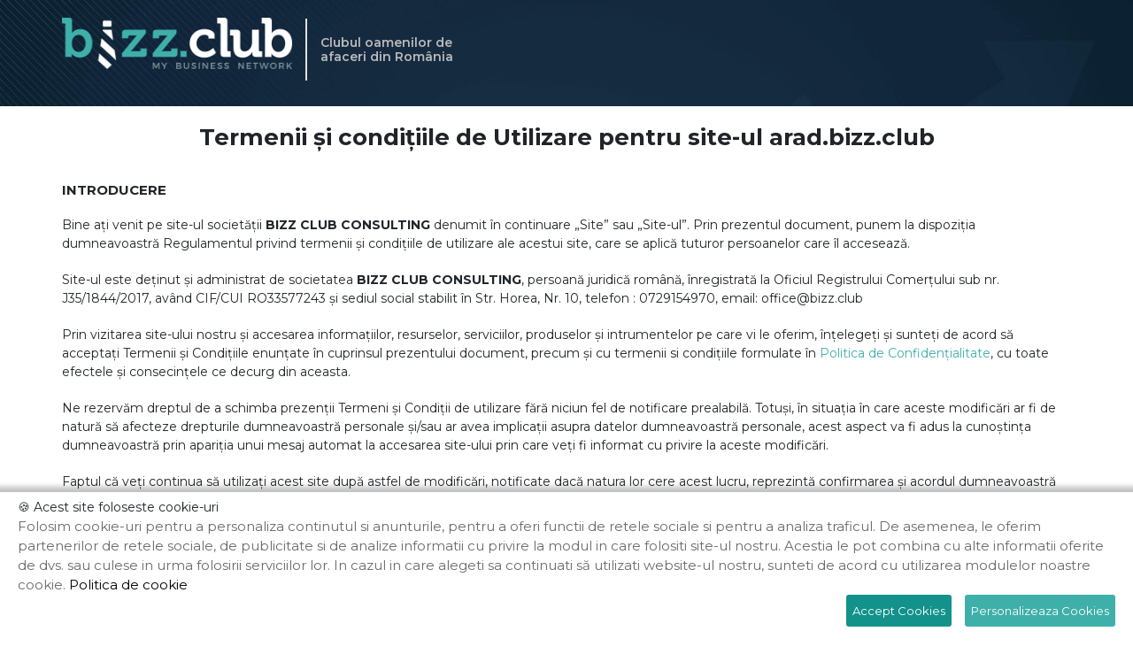

--- FILE ---
content_type: text/html; charset=utf-8
request_url: https://bizz.club/termeni-si-conditii
body_size: 13412
content:



<!DOCTYPE html>

<html lang="ro" xmlns="http://www.w3.org/1999/xhtml" xml:lang="ro">
<head>
<base href="https://bizz.club/" /><meta http-equiv="X-UA-Compatible" content="IE=edge">
	<meta name="viewport" content="width=device-width, initial-scale=1">
	<meta name="robots"  content="index, follow" />
	<meta charset="utf-8">
	<meta http-equiv="content-language"  content="ro" /><title>Termeni si condiții BIZZ.CLUB România</title><meta name="description" content="Termeni si conditii"/><meta property="og:title" content="BIZZ.CLUB România" /><meta property="og:description" content="BIZZ.CLUB România" /><meta property="og:type" content="article" /><meta property="og:image" content="https://bizz.club/images/logo/BIZZ.CLUB.png" /><meta property="og:url" content="https://bizz.club/termeni-si-conditii" /><meta property="og:image:width" content="600" /> <meta property="og:image:height" content="600" />
<!--
<meta http-equiv="content-type"  content="text/html;charset=utf-8" />
--><link rel="icon" href="images/favicon.ico" type="image/x-icon"/>
<!-- Preconnect -->
<link rel="preconnect" href="https://fonts.googleapis.com">
<link rel="preconnect" href="https://fonts.gstatic.com" crossorigin>
<!-- ! Preconnect -->
<!-- Preload -->
<link rel="preload" href="css/bootstrap.min.css" as="style">
<link rel="preload" href="css/fontawesome-all.css" as="style">
<link rel="preload" href="css/main.css" as="style">
<link rel="preload" href="css/owl.carousel.min.css" as="style">
<link rel="preload" href="css/owl.theme.default.min.css" as="style">
<link rel="preload" href="jslibs/fancybox/jquery.fancybox.css" as="style">
<!-- Preload -->

<link rel="stylesheet" type="text/css" href="css/bootstrap.min.css">
<link rel="stylesheet" type="text/css" href="css/fontawesome-all.css">
<link rel="stylesheet" type="text/css" href="css/main.css">
<!-- owl-carusel -->
<link rel="stylesheet" type="text/css" href="css/owl.carousel.min.css">
<link rel="stylesheet" type="text/css" href="css/owl.theme.default.min.css">
<link href="https://fonts.googleapis.com/css?family=Montserrat:100,100i,200,200i,300,300i,400,400i,500,500i,600,600i,700,700i,800,800i,900,900i&display=swap" rel="preload" as="style" media="all" onload="this.rel='stylesheet'">
<link type="text/css" rel="stylesheet" href="jslibs/fancybox/jquery.fancybox.css">
<script src="https://cdnjs.cloudflare.com/ajax/libs/popper.js/1.11.0/umd/popper.min.js" integrity="sha384-b/U6ypiBEHpOf/4+1nzFpr53nxSS+GLCkfwBdFNTxtclqqenISfwAzpKaMNFNmj4" crossorigin="anonymous"></script>
<script type="text/javascript" src="jslibs/jquery-3.1.1.min.js" as="script"></script>
<script type="text/javascript" src="jslibs/jquery-3.1.1.min.js"></script>
</head>

<body>
	

<header class="container-fluid top_cover_simplu">
    <div class="row">
        <div class="container">
            <div class="row">
                <a class="logo" href="https://bizz.club/">
                    <img src="images/logo/bizz.club.png" alt="Bizzclub România" class="img-fluid">
                </a><span class="logo_line"></span><h1 class="text_h1">Clubul oamenilor de <br>afaceri din România</h1>      
            </div>           
        </div>
    </div>
</header> 

<div class="container term_cond">
	<div class="row justify-content-center">
		<h1>Termenii și condițiile de Utilizare pentru site-ul arad.bizz.club</h1>
	</div>
	<div class="row termcond">		 

	<h3><strong>INTRODUCERE</strong></h3>
	<p>Bine ați venit pe site-ul societății <strong>BIZZ CLUB CONSULTING</strong></strong> denumit în continuare „Site” sau „Site-ul”. Prin prezentul document, punem la dispoziția dumneavoastră Regulamentul privind termenii și condițiile de utilizare ale acestui site, care se aplică tuturor persoanelor care îl accesează.</p>
	<p>Site-ul este deținut și administrat de societatea <strong>BIZZ CLUB CONSULTING</strong></strong>, persoană juridică română, înregistrată la Oficiul Registrului Comerțului sub nr. J35/1844/2017</strong>, având CIF/CUI RO33577243</strong> și sediul social stabilit în  Str. Horea, Nr. 10, telefon : 0729154970</strong>, email: office@bizz.club</strong></p>
	<p>Prin vizitarea site-ului nostru și accesarea informațiilor, resurselor, serviciilor, produselor și intrumentelor pe care vi le oferim, înțelegeți și sunteți de acord să acceptați Termenii și Condițiile enunțate în cuprinsul prezentului document, precum și cu termenii si condițiile formulate în <a href="politica-de-confidentialitate">Politica de Confidențialitate</a>, cu toate efectele și consecințele ce decurg din aceasta.</p>
	<p>Ne rezervăm dreptul de a schimba prezenții Termeni și Condiții de utilizare fără niciun fel de notificare prealabilă. Totuși, în situația în care aceste modificări ar fi de natură să afecteze drepturile dumneavoastră personale și/sau ar avea implicații asupra datelor dumneavoastră personale, acest aspect va fi adus la cunoștința dumneavoastră prin apariția unui mesaj automat la accesarea site-ului prin care veți fi informat cu privire la aceste modificări.</p>
	<p>Faptul că veți continua să utilizați acest site după astfel de modificări, notificate dacă natura lor cere acest lucru, reprezintă confirmarea și acordul dumneavoastră față de secțiunea modificată a termenilor și condițiilor.</p>
	<p>În situația în care nu sunteți de acord cu termenii și condițiile de utilizare ale site-ului vă rugăm să părăsiți site-ul. Continuarea navigării pe site va echivala cu luarea la cunoștință și acceptarea termenilor și condițiilor de utilizare, a <a href="politica-de-confidentialitate">politicii de confidențialitate</a> și a <a href="politica-privind-functionarea-cookie-urilor">politicii de cookies</a>.</p>
	<p>Acest document vă prezintă drepturile și responsabilitățile dumneavoastră atunci când utilizați acest site și vă rugăm să le citiți cu atenție.</p>
	<h3>PROPRIETATE INTELECTUALĂ</h3>
	<p>Întreg conținutul și toate materialele disponibile pe site, incluzând, dar fără a se limita la, text, grafică, numele website-ului, cod, imagini și siglă sunt proprietatea intelectuală a <strong>S.C. BIZZ NEXUS S.R.L</strong>. fiind protejat de legislația privind protecția drepturilor de autor și a drepturilor conexe. Orice utilizare inadecvată, incluzând dar fără a se limita la reproducerea, distribuirea, afișarea sau transmiterea oricărui conținut pe acest site este interzisă, cu excepția cazului în care este autorizată în mod expres de <strong>S.C. BIZZ NEXUS S.R.L.</strong><br>
	<strong><br>
	</strong>Prin vizitarea Site-ului și accesarea informațiilor, resurselor, serviciilor, produselor și instrumentelor pe care vi le oferim, fie direct, fie indirect (numite în continuare în mod colectiv „Resurse”), sunteți de acord să utilizați aceste Resurse doar pentru scopurile pentru care au fost avute în vedere, cu respectarea (a) Termenilor și Condițiilor și (b) Politicii de Confidențialitate și (c) legilor, reglementărilor aplicabile și practicilor sau instrucțiunilor online general acceptate.</p>
	<p>Astfel, înțelegeți că</p>
	<p>a. Pentru a ne accesa Resursele, vi se poate solicita să furnizați anumite informații despre dumneavoastră ca și parte din procesul de înregistrare sau ca și parte a abilității dumneavoastră de a utiliza Resursele. Astfel, vi se vor putea solicita informații precum: nume, număr de telefon, adresă de email, adresă (în situația în care comandați un bun fizic) date necesare procesării plăților (în situația în care achiziționați produse/servicii contra cost).<br>
	În <a href="politica-de-confidentialitate">Politica de confidențialitate</a> vă prezentăm mai pe larg datele care vă pot fi solicitate și drepturile pe care le aveți în legătură cu acestea.<br>
	Astfel, dumneavoastră vă asumați responsabilitatea că orice informație transmisă este reală, corectă, completă și actualizată la zi.</p>
	<p>b. Accesarea sau încercarea de a accesa oricare dintre Resursele noastre prin orice alte mijloace decât cele pe care le oferim este strict interzisă. Prin continuarea navigării pe acest site consimțiți în mod expres să nu accesați sau să nu încercați să accesați oricare dintre resursele noastre prin orice mijloace automate, neetice sau neconvenționale.</p>
	<p>c. Angajarea în orice activitate care perturbă sau interferează cu Resursele noastre, incluzând serverele și/sau rețelele pe care Resursele noastre sunt localizare, sau de care sunt conectate, este strict interzisă.</p>
	<p>d. Încercarea de a copia, duplica, reproduce, vinde, comercializa sau revinde Resursele noastre este strict interzisă. Extragerea oricăror informații din resurse urmată de orice utilizare în scop comercial sau necomercial care depășește sfera copiei private reglementate de lege sau pentru vânzare ori licențiere, și fără a avea în prealabil un consimțământ scris al titularilor drepturilor de proprietate constituie o încălcare a condițiilor de utilizareși ne rezervăm dreptul de a lua măsurile legale pentru protejarea drepturilor noastre.</p>
	<p>e. Sunteți singurul/a răspunzător/răspunzătoare de orice consecințe, pierderi sau prejudicii care ni se pot aduce, direct sau indirect, din cauza oricăror activități neautorizate conduse de către dumneavoastră sau la inițiativa dumneavoastră, așa cum acestea au fost explicate mai sus, și care, de asemenea, pot atrage după sine răspunderea civilă sau penală.</p>
	<p>f. Sunteți singurul/a responsabil(ă) pentru conținutul pe care dumneavoastră alegeți să îl postați pe site-ul nostru( comentarii, postări pe blog, discuții publice, forumuri, grupuri de informații, etc). Astfel, prin postarea de conținut pe site-ul nostru dumneavoastră vă asumați personal responsabilitatea pentru toate afirmațiile pe care faceți.</p>
	<p>Prin postarea de informații sau prin utilizarea oricărui instrument de comunicare (comentarii, postări pe blog, discuții publice, etc), vă dați acordul și vă asumați responsabilitatea că nu veți uploada, posta, partaja sau distribui conținut care:</p>
	<p>I. Este ilegal, amenințător, calomnios, abuziv, hărțuitor, degradant, indimidant, fraudulos, amăgitor, invaziv, rasist sau care conține orice tip de limbaj sugestiv, inadecvat sau explicit;</p>
	<p>II. Încalcă o marcă înregistrată, un patent, un secret comercial, dreptul de autor sau orice alt drept de proprietate al oricărei părți;</p>
	<p>III. Conține orice tip de reclamă neautorizată sau nesolicitată;</p>
	<p>IV. Impersonează orice persoană sau entitate, incluzându-i pe angajații sau reprezentații <strong>S.C. BIZZ NEXUS S.R.L.</strong></p>
	<p>Astfel, înțelegeți și acceptați faptul că avem dreptul de a decide să ștergem orice conținut care considerăm că nu corespunde prezenților Termeni și condiții de utilizare, precum și orice conținut care considerăm că este ofensiv, periculos, inaccetabil, incorect sau care violează orice drept de autor sau marcă înregistrată a unei terțe părți.</p>
	<p>Noi nu suntem responsabili de nicio întârziere sau eșec de a șterge un astfel de conținut.</p>
	<p>Prin continuarea navigării pe acest website vă dați acordul și sunteți de acord că noi avem dreptul de a șterge orice conținut care încalcă regulile stabilite în prezenții termeni și condiții și, totodată, renunțați la orice fel de pretenție față de noi.</p>
	<p>g. Nu ne asumăm nicio răspundere pentru niciun conținut postat de către dumneavoastră sau de către orice terțe părți care ne folosesc website-ul.</p>
	<p>h. Sunteți de acord să despăgubiți și să exonerați de răspundere <strong>S.C. BIZZ NEXUS S.R.L.</strong>, pentru toate daunele, cheltuielile, prejudiciile și costurile, incluzând onorariile avocaților care rezultă din orice violare a acestor Termeni și Condiții de Utilizare sau din neîndeplinirea unor obligații. Ne rezervăm dreptul de a formula acțiuni și apărări pentru orice pretenție pentru care avem dreptul la despăgubiri conform acestor Termeni și Condiții de Utlizare. Într-un astfel de caz, sunteți de acord să cooperați cu noi în măsura rezonabilă cerută.</p>
	<h3><strong>CONFIDENȚIALITATE</strong></h3>
	<p>Confidențialitatea dumneavoastră este foarte importantă pentru noi, motiv pentru care am creat o Politică de Confidențialitate separată pentru a vă explica în detaliu cum colectăm, administrăm, procesăm, asigurăm și stocăm informațiile dumneavoastră personale. Politica noastră de confidențialitate face parte integrantă din aceste Condiții de Utilizare și poate fi citită în integralitatea sa apăsând <a href="politica-de-confidentialitate">aici</a>.</p>
	<h3><strong>DREPTURILE UTILIZATORILOR</strong></h3>
	<p>În calitate de utilizator al site-ului aveți:</p>
	<p>– Dreptul de acces, navigare și utilizare a acestui Site;<br>
	– Dreptul de a beneficia de informațiile postate pe Site;<br>
	– De a vă exprima opiniile sub forma de comentarii ori de a cere informații suplimentare prin intermediul datelor de contact menționate în secțiune Contact;</p>
	<h3><strong>OBLIGAȚIILE VIZITATORILOR/UTILIZATORILOR</strong></h3>
	<p>În calitate de utilizator al site-ului vă asumați următoarele obligații:</p>
	<p>– Să utilizați Site-ul doar în scopuri legale;<br>
	– Să nu violați măsurile tehnologice și de protecție ale Site-ului;<br>
	– Să nu inițiați și desfășurați activități precum cele de tip cracking, hacking ori alte activități similare, de natură să afecteze buna funcționare a Site-ului, a serverului, securitatea informațiilor, etc.<br>
	– Să nu postați pe Site mesaje/materiale cu caracter ilegal, disciminator, abuziv, hărțuitor, amenințător, vulgar, obscen, rasist, profanator, ofensator sau defăimător pentru persoane/organizații, vătămător în orice privință, de natură să inducă un comportament ilegal sau în contradicție cu scopurile declarate ale acestui site;<br>
	– Să nu postați mesaje publicitare;<br>
	– Să nu divulgați informații confidențiale</p>
	<p>&nbsp;</p>
	<h3>GARANȚII ȘI LIMITAREA RĂSPUNDERII</h3>
	<p>Societatea noastră depune toate diligențele pentru a vă oferi produsele/serviciile în conformitate cu nevoile și cerințele dumneavoastră. Ne dorim ca orice defecte în administrarea sau funcționalitatea oricăror produse/servicii/resurse să fie reparate sau corectate cât mai rapid.</p>
	<p>În ceea ce privește conținutul aflat pe site, este posibil să găsiți materiale pe care le considerați neadecvate. Societatea nu își asumă responsabilitatea pentru conținutul postat de utilizatori prin intemediul Site-ului nostru. Nu suntem responsabili pentru acuratețea informațiilor, pentru respectarea drepturilor de autor, pentru legalitatea sau decența conținutului postat de utilizatori ai Site-ului. Prin continuarea utilizilării siteului sunteți de acord să ne eliberați de orice răspundere legată de un astfel de conținut. Totuși, vă suntem recunoscători dacă ne notificați în situația în care descoperiți astfel de conținut.</p>
	<p>Ne dorim să vă oferim cele mai bune produse/servicii/resurse dar nu suntem perfecți și uneori lucrurile pot să nu meargă cum ar fi trebuit. Prin citirea și asumarea prezentului document înțelegeți și acceptați că serviciile/produsele/resursele noastre sunt asigurate „așa cum sunt” și fără niciun fel de garanție expresă sau implicită.</p>
	<p>Nu garantăm că:<br>
	– Produsele/serviciile/resursele vor fi disponibile în orice moment sau orice locație<br>
	– Orice defecte sau erori pot fi corectate<br>
	– Produsele/serviciile/resursele nu vor conține viruși sau alte materiale dăunătoare<br>
	– Rezultatele utilizării vor corespunde așteptărilor dumneavoastră. Utilizarea acestora se va face pe riscul dumneavoastră.</p>
	<p>Limitarea răspunderii: În măsura maximă permisă de lege, nici compania <strong>S.C. BIZZ NEXUS S.R.L</strong>., nici angajații sau directorii noștri nu sunt răspunzători pentru nicio pierdere sau pagubă directă sau indirectă, accidentală sau cu titlu de exemplu care poate să apară în urma utilizării produselor/serviciilor/resurselor noastre sau ca urmare a oricăror schimbări sau pierderi de date, a anulării sau pierderii accesului sau a apariției unei perioade de nefuncționalitate, în situația în care aceste lucruri se întâmplă independent de culpa noastră.</p>
	<p>Orice pretenție față de noi va fi strict limitată la suma de bani pe care ați plătit-o pentru utilizarea produselor și/sau serviciilor, dacă o astfel de sumă a fost plătită.</p>
	<h3><strong>ÎNCETAREA UTILIZĂII</strong></h3>
	<p>Sunteți de acord că, în situația încălcării prezenților Termeni și Condiții de utilizare, a Politicii de Confidențialitate sau a legii, putem să suspendăm sau să limităm accesul dumneavoastră la tot sau la o parte a Site-ului și a Resurselor noastre. Acest lucru se poate efectua nefiind nevoie de o notificare prealabilă.</p>
	<p>Orice activitate suspectată a fi ilegală, frauduloasă sau abuzivă poate constitui o bază pentru încheierea relației cu dumneavoastră și poate duce la notificarea autorităților publice competente.</p>
	<p>În ceea ce privește datele dumneavoastră personale, în cazul în care se impune suspendarea sau rezilierea drepturilor dumneavoastră de a utiliza Resursele pe care le oferim, vom depune diligența necesară pentru ca ștergea informațiilor pe care le-ați putea avea stocate la noi, inclunzând orice informații de acces să se facă respectând <a href="politica-de-confidentialitate">Politica de confidențialitate</a> și drepturile pe care dumneavoastră le aveți, alegând metode care să nu producă prejudicii nejustificate pentru dumneavoastră.</p>
	<h3>LEGEA GUVERNANTĂ</h3>
	<p>Prin accesarea site-ului nostru sunteți de acord că legislația aplicabilă este cea din România și UE cu privire la toate chestiunile care țin de utilizarea acestui website și de cumpărarea oricăror produse sau servicii prin intermediul acestui site.<br>
	De asemenea, orice acțiune care are în vedere aplicarea prezenților termeni și condiții de utilizare și a politicii de confidențialitate este de competența instanțelor din România, de la sediul societății <strong>S.C. BIZZ NEXUS S.R.L.</strong>, Arad, strada Horia, nr. 7, corp A, etaj I, ap.13</p>
	<h3>CONTACT</h3>
	<p>Pentru orice fel de întrebări sau comentarii în legătură cu aceste Condiții de Utilizare, așa cum sunt formulate mai sus, puteți să ne contactați la:</p>
	<p><strong>BIZZ CLUB CONSULTING</strong></strong><br>
	J35/1844/2017</strong><br>
	CUI RO33577243</strong><br>
	 Str. Horea, Nr. 10</strong><br>
	telefon : <a href="tel:0729154970">0729154970</strong></a>,<br>
	email <a href="mailto:office@bizz.club">office@bizz.club</a><br>
	Reprezentant: Calin Iepure</p>

	</div>
	<div class="row wrapper" >
		<a href="acasa"><button type="button" class="see-all" ><< Înapoi</button></a>
	</div>	
</div>

<footer class="container-fluid bg_footer">
    <div class="row">
        <div class="container">
            <div class="row">
                <div class="col-12">
                    <div class="row row_text_logo">
                        <div class="col-md-2 col-sm-2 col-12">
                          <div class="row row_small_logo">
                            <img class="small_logo" src="images/logo/bizz.club.png" alt="BizzClub Logo">
                          </div>                            
                        </div>

                        <div class="col-md-7 col-sm-6 col-12">
                          <div class="row row_adress" style="text-align: center">
                          	<p class="adress pr-4">BIZZ CLUB CONSULTING</p>                            <p class="adress"> Str. Horea, Nr. 10, loc. DUMBRAVITA, jud. TIMIS</p>                            <p class="tel pr-4">Tel: <a href="tel:0729154970">0729154970</a></p>                            <p class="adress">E-mail: <a href="mailto:office@bizz.club">office@bizz.club</a></p>                          
                          	<p class="adress pr-4">CUI: RO33577243</p>                          	<p class="adress pr-4">Reg. Com.: J35/1844/2017</p>                          </div>                            
                        </div>                        
                
                        <div class="col-md-3 col-sm-4 col-12 social text-right">
												  <a href="https://www.facebook.com/bizz.club.eu/" target="_blank">
                            <img src="images/social-fb.png" alt="Bizzclub România Facebook" style="margin-right:20px">
                          </a>
							
						
						  
                        </div>

                    </div>

                    <div class="row row_hr">
                         <div class="col-12">
                            <hr/>
                         </div>                       
                        
                    </div>

					<div class="row row_links">
                        <div class="link_francize">   
                        	<ul class="pl-0 mb-0">
								<li class="lfooter"><a class="links_footer" href="https://alexandria.bizz.club/" target="_BLANK">BIZZ.CLUB Alexandria</a></li><li class="lfooter"><a class="links_footer" href="https://arad.bizz.club/" target="_BLANK">BIZZ.CLUB Arad</a></li><li class="lfooter"><a class="links_footer" href="https://bacau.bizz.club/" target="_BLANK">BIZZ.CLUB Bacău</a></li><li class="lfooter"><a class="links_footer" href="https://baiamare.bizz.club/" target="_BLANK">BIZZ.CLUB Baia Mare</a></li><li class="lfooter"><a class="links_footer" href="https://bistrita.bizz.club/" target="_BLANK">BIZZ.CLUB Bistrița</a></li><li class="lfooter"><a class="links_footer" href="https://botosani.bizz.club/" target="_BLANK">BIZZ.CLUB Botoșani</a></li><li class="lfooter"><a class="links_footer" href="https://brasov.bizz.club/" target="_BLANK">BIZZ.CLUB Brașov</a></li><li class="lfooter"><a class="links_footer" href="https://bucuresti.bizz.club/" target="_BLANK">BIZZ.CLUB București</a></li><li class="lfooter"><a class="links_footer" href="https://buzau.bizz.club/" target="_BLANK">BIZZ.CLUB Buzău</a></li><li class="lfooter"><a class="links_footer" href="https://cluj.bizz.club/" target="_BLANK">BIZZ.CLUB Cluj-Napoca</a></li><li class="lfooter"><a class="links_footer" href="https://constanta.bizz.club/" target="_BLANK">BIZZ.CLUB Constanța</a></li><li class="lfooter"><a class="links_footer" href="https://dublin.bizz.club/" target="_BLANK">BIZZ.CLUB Dublin</a></li><li class="lfooter"><a class="links_footer" href="https://galati.bizz.club/" target="_BLANK">BIZZ.CLUB Galați</a></li><li class="lfooter"><a class="links_footer" href="https://iasi.bizz.club/" target="_BLANK">BIZZ.CLUB Iași</a></li><li class="lfooter"><a class="links_footer" href="https://london.bizz.club/" target="_BLANK">BIZZ.CLUB London</a></li><li class="lfooter"><a class="links_footer" href="https://madrid.bizz.club/" target="_BLANK">BIZZ.CLUB Madrid</a></li><li class="lfooter"><a class="links_footer" href="https://paris.bizz.club/" target="_BLANK">BIZZ.CLUB Paris</a></li><li class="lfooter"><a class="links_footer" href="https://pitesti.bizz.club/" target="_BLANK">BIZZ.CLUB Pitești</a></li><li class="lfooter"><a class="links_footer" href="https://ploiesti.bizz.club/" target="_BLANK">BIZZ.CLUB Ploiești</a></li><li class="lfooter"><a class="links_footer" href="https://satumare.bizz.club/" target="_BLANK">BIZZ.CLUB Satu Mare</a></li><li class="lfooter"><a class="links_footer" href="https://sibiu.bizz.club/" target="_BLANK">BIZZ.CLUB Sibiu</a></li><li class="lfooter"><a class="links_footer" href="https://suceava.bizz.club/" target="_BLANK">BIZZ.CLUB Suceava</a></li><li class="lfooter"><a class="links_footer" href="https://targoviste.bizz.club/" target="_BLANK">BIZZ.CLUB Târgoviște</a></li><li class="lfooter"><a class="links_footer" href="https://targumures.bizz.club/" target="_BLANK">BIZZ.CLUB Târgu Mureș</a></li><li class="lfooter"><a class="links_footer" href="https://timisoara.bizz.club/" target="_BLANK">BIZZ.CLUB Timișoara</a></li>							</ul>         
						</div>
                    </div>
					
                    <div class="row row_hr">
                         <div class="col-12">
                            <hr/>
                         </div>                       
                        
                    </div>				
					
                    <div class="row row_links">                    	                   		
	                    <a class="links_footer" href="politica-de-confidentialitate">Politica de confidențialitate</a>
	                    <a class="links_footer" href="termeni-si-conditii">Termeni și condiții</a>
	                    <a href="politica-privind-functionarea-cookie-urilor">Politica privind funcționarea cookie-urilor</a>
                    </div>
					
					<div class="row row_hr">
                         <div class="col-12">
                            <hr/>
                         </div>                       
                        
                    </div>	
					
					 <div class="row row_links" style="margin-bottom: 20px;">                    	                   		
	                    <a class="links_footer" href="https://termene.ro" rel="noindex" target="_blank">Powered by Termene.ro</a>
                    </div>

                </div>
            </div>
        </div>
    </div>
</footer> 
<div class="modal fade modal-center " id="inscrie-te" tabindex="-1" role="dialog" aria-labelledby="exampleModalLabel" aria-hidden="true" >
    <div class="modal-dialog centrare_modal">
      <div class="modal-content bg_modal">
      
        <!-- Modal Header -->
        <div class="modal-header">
          <h4 class="modal-title">Formular de înscriere</h4>
          <button type="button" class="close" data-dismiss="modal">&times;</button>
        </div>
        
        <!-- Modal body -->
        <div class="modal-body" id="inscriere-content">

          <form method="POST" action="" id="inscriere-form" name="inscriere-form" >
            <input type="hidden" name="g-recaptcha-response">
            
                <div class="row form-group">

                    <div class="col-sm-6 form-group">
                      <label for="nume">Nume</label>
                      <input type="text" class="form-control" name="nume" placeholder="Nume" value="">
                    </div>

                    <div class="col-sm-6 form-group">
                      <label for="prenume">Prenume</label>
                      <input type="text" class="form-control" name="prenume" placeholder="Prenume" value="">
                    </div>
                 
                   <!-- <div class="col-sm-6 form-group telefoncls">
                      <label for="telefon">Telefon</label>
                      <input type="text" class="form-control" name="telefon" placeholder="Telefon" value="" pattern="[A-Za-z0-9._%+-]{2,}@[a-zA-Z]{1,}([.]{1}[a-zA-Z]{2,}|[.]{1}[a-zA-Z]{2,}[.]{1}[a-zA-Z]{2,})" onkeydown="if(['Space'].includes(arguments[0].code)){return false;}">
                    </div>

                    <div class="col-sm-6 form-group emailcls">
                      <label for="adresa">E-mail</label>
                      <input type="text" class="form-control" name="adresa" placeholder="E-mail" value="" pattern="[A-Za-z0-9._%+-]{2,}@[a-zA-Z]{1,}([.]{1}[a-zA-Z]{2,}|[.]{1}[a-zA-Z]{2,}[.]{1}[a-zA-Z]{2,})" onkeydown="if(['Space'].includes(arguments[0].code)){return false;}">
                    </div> -->
					
					          <div class="col-sm-6 form-group ">
                      <label for="telefon">Telefon</label>
                      <input type="text" class="form-control" name="telefon" placeholder="Telefon" id="telefon" value="" ">
                    </div>

                    <div class="col-sm-6 form-group ">
                      <label for="adresa">E-mail</label>
                      <input type="text" class="form-control" name="adresa" placeholder="E-mail" value="" >
                    </div>
 
                   <div class="col-sm-6 form-group" style="display:none">
                      <label for="email">E-mail</label>
                      <input type="text" class="form-control" name="email" placeholder="E-mail" value="" >
                    </div>
                    <div class="col-sm-6 form-group">
                      <label for="companie">Companie</label>
                      <input type="text" class="form-control" name="companie" placeholder="Companie" value="">
                    </div>

                    <div class="col-sm-6 form-group">
                      <label for="pozitie">Poziție (opțional)</label>
                      <input type="text" class="form-control" name="pozitie" placeholder="Poziție" value="">
                    </div>

            					                                    <div class="col-sm-12 form-group">
                                      <label for="oras">Oraș</label>
                                      <select class="form-control grupa-oras-modal" name="oras" >
                          							<option value="">Alege</option>
                          							                          							<option value="52" data-idoras="52">Alexandria</option>
                          							                          							<option value="26" data-idoras="26">Arad</option>
                          							                          							<option value="43" data-idoras="43">Bacău</option>
                          							                          							<option value="41" data-idoras="41">Baia Mare</option>
                          							                          							<option value="55" data-idoras="55">Bistrița</option>
                          							                          							<option value="46" data-idoras="46">Botoșani</option>
                          							                          							<option value="23" data-idoras="23">Brașov</option>
                          							                          							<option value="35" data-idoras="35">București</option>
                          							                          							<option value="44" data-idoras="44">Buzău</option>
                          							                          							<option value="24" data-idoras="24">Cluj-Napoca</option>
                          							                          							<option value="33" data-idoras="33">Constanța</option>
                          							                          							<option value="51" data-idoras="51">Dublin</option>
                          							                          							<option value="36" data-idoras="36">Galați</option>
                          							                          							<option value="25" data-idoras="25">Iași</option>
                          							                          							<option value="47" data-idoras="47">London</option>
                          							                          							<option value="34" data-idoras="34">Madrid</option>
                          							                          							<option value="50" data-idoras="50">Paris</option>
                          							                          							<option value="49" data-idoras="49">Pitești</option>
                          							                          							<option value="27" data-idoras="27">Ploiești</option>
                          							                          							<option value="53" data-idoras="53">Satu Mare</option>
                          							                          							<option value="42" data-idoras="42">Sibiu</option>
                          							                          							<option value="45" data-idoras="45">Suceava</option>
                          							                          							<option value="48" data-idoras="48">Târgoviște</option>
                          							                          							<option value="54" data-idoras="54">Târgu Mureș</option>
                          							                          							<option value="22" data-idoras="22">Timișoara</option>
                          							                          					  </select>
                                    </div>
                                    
                                    <div class="col-sm-12 form-group show-grupe" style="display:none">                                     
                                      <label for="grupa">Grupa</label>
                                        <select class="form-control grupe" name="grupa">
                                            <option value="">Alege</option>
                                      </select>
                                    </div>
                                       	
                  					  					<div class="col-12 form-check form-group" style="margin-left: 20px;padding-botom:15px;display:none">
  					  <input type="checkbox" class="form-check-input" name="gdpr_form3" style="cursor:pointer" >
  					  <label class="form-check-label" for="gdpr_form3">Prin trimiterea acestui formular esti de acord cu  <a target="_blank" href="/politica-de-confidentialitate">Politica de confidențialitate</a> și <a target="_blank" href="/termeni-si-conditii">Termeni si Condiții</a>.</label>
  					</div>

				    <div class="col-12 form-check form-group" style="margin-left: 20px;padding-botom:15px">
                      <input type="checkbox" class="form-check-input" id="gdpr_form1" name="gdpr_form1" style="cursor:pointer" >
                      <label class="form-check-label" for="gdpr_form1">Prin trimiterea acestui formular esti de acord cu  <a target="_blank" href="/politica-de-confidentialitate">Politica de confidențialitate</a> și <a target="_blank" href="/termeni-si-conditii">Termeni si Condiții</a>.</label>
                    </div>
                    <div class="col-12 form-check form-group mb-0" style="padding-left: 40px;padding-botom:15px">
                      <input type="checkbox" class="form-check-input" id="gdpr_form2" name="gdpr_form2" style="cursor:pointer" >
                      <label class="form-check-label" for="gdpr_form2">Prin trimiterea acestui formular îți dai acceptul ca bizz.club România să folosească datele de mai sus pentru viitoarele comunicări.</label>    
                    </div>
					
          </div>

          <div class="row">
             
            <div class="col-12">
                          </div>
          </div>
            
            
            <input type="submit" value="Trimite" class="form-control mt-0 btn_trimite" name="trimite_inscriere">

          </form>

        </div>
        
        <!-- Modal footer -->
        <div class="modal-footer">
          <!-- <button type="button" class="btn btn-danger" data-dismiss="modal">Close</button> -->
        </div>
        
      </div>
    </div>
  </div>
<script type="text/javascript" src="jslibs/bootstrap.min.js"></script>
<!-- <script type="text/javascript" src="jslibs/npm.js"></script> -->
<script type="text/javascript" src="jslibs/owl.carousel.min.js"></script>
<script type="text/javascript" src="jslibs/bootstrap-validator/js/bootstrapValidator.min.js"></script>
<script type="text/javascript" src="jslibs/fancybox/jquery.fancybox.js"></script>
<script type="text/javascript" src="jslibs/jquery.ihavecookies.js"></script>

<script type="text/javascript">
// Restricts input for the set of matched elements to the given inputFilter function.
(function($) {
  
  $.fn.inputFilter = function(inputFilter) {
    return this.on("input keydown keyup mousedown mouseup select contextmenu drop", function() {
      if (inputFilter(this.value)) {
        this.oldValue = this.value;
        this.oldSelectionStart = this.selectionStart;
        this.oldSelectionEnd = this.selectionEnd;
      } else if (this.hasOwnProperty("oldValue")) {
        this.value = this.oldValue;
        this.setSelectionRange(this.oldSelectionStart, this.oldSelectionEnd);
      } else {
        this.value = "";
      }
    });
  };
}(jQuery));

var options = {
         title: "&#x1F36A; Acest site foloseste cookie-uri",
        message: "Folosim cookie-uri pentru a personaliza continutul si anunturile, pentru a oferi functii de retele sociale si pentru a analiza traficul. De asemenea, le oferim partenerilor de retele sociale, de publicitate si de analize informatii cu privire la modul in care folositi site-ul nostru. Acestia le pot combina cu alte informatii oferite de dvs. sau culese in urma folosirii serviciilor lor. In cazul in care alegeti sa continuati să utilizati website-ul nostru, sunteti de acord cu utilizarea modulelor noastre cookie.",
        link: "https://bizz.club/politica-privind-functionarea-cookie-urilor",
        delay: 600,
        expires: 30, // 30 days
        cookieTypes: [
        {
          type: "Preferinte",
          value: "preferences",
          description: "Cookie-urile de preferinta permit unui site sa isi amintească informatii care se modifica dupa modul in care se comporta sau arata site-ul, precum limba dvs. preferata sau regiunea in care va aflati, aplicatii de chat, etc."
        },
        {
          type: "Statistici",
          value: "analytics",
          description: "Cookie-urile de statistica ii ajuta pe proprietarii unui site sa inteleaga modul in care vizitatorii interactioneaza cu site-urile prin colectarea si raportarea informatiilor in mod anonim."
        },
        {
          type: "Marketing",
          value: "marketing",
          description: "Cookie-urile de marketing sunt utilizate pentru a-i urmari pe utilizatori de la un site la altul. Intentia este de a afisa anunturi relevante si antrenante pentru utilizatorii individuali, asadar ele sunt mai valoroase pentru agentiile de puiblicitate si partile terte care se ocupa de publicitate."
        }, 
      ],
      onAccept: function(){
        var myPreferences = $.fn.ihavecookies.cookie();
        var default_preferencies = ["preferences", "analytics", "marketing"];
        $.each(myPreferences, function(i, v) {        

          if (v == "preferences") {            

          }
          else if (v == "analytics") {         

          }
          else if (v == "marketing") {           

          }

        });

      },

      moreInfoLabel: "Politica de cookie",
      acceptBtnLabel: "Accept Cookies",
      advancedBtnLabel: "Personalizeaza Cookies",
      uncheckBoxes: false, // Unchecks all checkboxes on page load that have class .ihavecookies
      cookieTypesTitle: "Alege Cookies",
      fixedCookieTypeLabel:"Necesare",
      fixedCookieTypeDesc: "These are cookies that are essential for the website to work correctly."
      }

$(document).ready(function () {

	 //start cookie popup
    $("body").ihavecookies(options);

    if ($.fn.ihavecookies.preference("marketing") === true) {
        
    }

    $("#ihavecookiesBtn").on("click", function(){
        $("body").ihavecookies(options, "reinit");
    });
    //end cookie 

    $("#telefon").inputFilter(function(value) {
	  	return /^\+?\d*\.?\d*$/.test(value);    // Allow digits and one "+" character, using a RegExp
	});

	$('.carousel-membrii-locali').owlCarousel({
		loop:false,
		center: false,
		autoplay:true,
		nav:false,
		dots: true,
		responsive:{
			0:{
				items:2
			},
			600:{
				items:4
			},
			1000:{
				items:6
			}
		}
		
	});

	$('.carousel-companii').owlCarousel({
		loop:false,
		center: false,
		autoplay:true,
		nav:false,
		dots: true,
		responsive:{
			0:{
				items:2
			},
			600:{
				items:4
			},
			1000:{
				items:6
			}
		}
		
	});

	$('.carousel-mentori').owlCarousel({
		loop:false,
		center: false,
		autoplay:true,
		nav:false,
		dots: true,
		responsive:{
			0:{
				items:2
			},
			600:{
				items:4
			},
			1000:{
				items:6
			}
		}
		
	});

	$("#testimoniale").owlCarousel({
		autoplay:true,
		autoplayTimeout:3000,
		autoplayHoverPause:true,
		nav:true,
		navText: ["<i class=\"fal fa-angle-left\" style=\"color:#000\"></i>", "<i class=\"fal fa-angle-right\" style=\"color:#000\"></i>"],
		dots: false,
		slideBy: 1,
		loop:true,
		margin:10,
		autoHeight:true,
		responsive:{
			0:{
				items:1
			
			},
			// 400:{
			// 	items:1
		
			// },
			767:{
				items:1

			},
			768:{
				items:2

			},
			991:{
				items:2

			},
			992:{
				items:3
			
			}
		}			
	});
	
	//start box testimoniale	
	$( window ).resize(function() {
		var maxheight = 0;
		$(".r_card_a").each(function() {
			if($(this).height() > maxheight)
				maxheight = $(this).height();
		});
		$(".r_card_a").each(function() {
			$(this).height(maxheight);
		});

		var maxheight1 = 0;
		$(".testim_content").each(function() {
			if($(this).height() > maxheight1)
				maxheight1 = $(this).height();
		});
		$(".testim_content").each(function() {
			$(this).height(maxheight1);
		});
	
	});
		var maxheight = 0;
		$(".r_card_a").each(function() {
			if($(this).height() > maxheight)
				maxheight = $(this).height();
		});
		$(".r_card_a").each(function() {
			$(this).height(maxheight);
		});

		var maxheight1 = 0;
		$(".testim_content").each(function() {
			if($(this).height() > maxheight1)
				maxheight1 = $(this).height();
		});
		$(".testim_content").each(function() {
			$(this).height(maxheight1);
		});			
	//end box testimoniale

	//start ascunde buton meniu mobile
	if ($(window).width() > 575) {

		$(".buton_menu_mobile").css("display", "none");
		$(".meniu_mobile").css("display", "none");
	
	}

	if ($(window).width() < 576) {
	
		$(".menu_small_top").attr("style", "display: none !important");

	}
	//end ascunde buton meniu mobile

	$(document).on('click', '#signUp', function() {
		$(".grupa-ajax-modal").trigger("change");
	});

	$(document).on('change', '.grupa-ajax-modal', function() {

	    var grupa = $(".grupa-ajax-modal option:selected").val();

	    $.ajax({
	    type: "POST",
	    url: "ajax/grupa-invitat.php",
	    data: {
	    	grupa: grupa, 
	    	franciza: "-1",
	    },
	    cache: false,
	    dataType: "html"
	    }).done(function(msg) {
	        $(".invitati-ajax-modal").html(msg);
	    });
	}); 

	$(document).on('change', '.grupaPret', function() {

	    var grupa = $(".grupaPret option:selected").val();

	    $.ajax({
	    type: "POST",
	    url: "ajax/grupa-pret.php",
	    data: {
	    	grupa: grupa, 
	    	franciza: "-1",
	    },
			cache: false,
	    }).done(function(msg) {
	    		let data = jQuery.parseJSON(msg);
		      $(".pretIntalnire").html(data.msg);
	    });
	}); 	

	$(".top_cover").css('background-image', 'url(images/bg-header/BIZZ.CLUB.jpg )');
	$(".top_cover_simplu").css('background-image', 'url(images/bg-header/BIZZ.CLUB.jpg )');

	//initializare fancybox
	$(".fancybox").fancybox();

	 //start centrare  
    $( window ).resize(function() {
      var maxheight = 0;
      $(".membru-detalii").each(function() {
        if($(this).height() > maxheight)
          maxheight = $(this).height();
      });
      $(".membru-detalii").each(function() {
        $(this).height(maxheight);
      });
    }); 

    var maxheight = 0;
    $(".membru-detalii").each(function() {
      if($(this).height() > maxheight)
        maxheight = $(this).height();
    });
    $(".membru-detalii").each(function() {
      $(this).height(maxheight);
    });     
    //end centrare

	if ($(window).width() > 767) {
		//start centrare title, img blog
		$( window ).resize(function() {
			var maxheight10 = 0;
			$(".title_bl").each(function() {
				if($(this).height() > maxheight10)
					maxheight10 = $(this).height();
			});
			$(".title_bl").each(function() {
				$(this).height(maxheight10);
			});
			var intro_bl = 0;
			$(".intro_bl").each(function() {
				if($(this).height() > intro_bl)
					intro_bl = $(this).height();
			});
			$(".intro_bl").each(function() {
				$(this).height(intro_bl);
			});		
		});
			var maxheight10 = 0;
			$(".title_bl").each(function() {
				if($(this).height() > maxheight10)
					maxheight10 = $(this).height();
			});
			$(".title_bl").each(function() {
				$(this).height(maxheight10);
			});
			var intro_bl = 0;
			$(".intro_bl").each(function() {
				if($(this).height() > intro_bl)
					intro_bl = $(this).height();
			});
			$(".intro_bl").each(function() {
				$(this).height(intro_bl);
			});	
		//end centrare title, img blog
	}

	//start box center	
	$( window ).resize(function() {

		var memberbox = 0;
		$(".member-box").each(function() {
			if($(this).height() > memberbox)
				memberbox = $(this).height();
		});
		$(".member-box").each(function() {
			$(this).height(memberbox);
		});
	
	});		

	var memberbox = 0;
	$(".member-box").each(function() {
		if($(this).height() > memberbox)
			memberbox = $(this).height();
	});
	$(".member-box").each(function() {
		$(this).height(memberbox);
	});			
	//end box center
	
	var
		nume= {
			validators: {
				notEmpty: {
					message: "Camp obligatoriu"
				}
			
			}
		},
		prenume= {
			validators: {
				notEmpty: {
					message: "Camp obligatoriu"
				}
			
			}
		},
		telefon= {
			validators: {
				notEmpty: {
					message: "Camp obligatoriu"
				},
			}
		},
		adresa= {
			validators: {
				notEmpty: {
					message: "Camp obligatoriu"
				},
				 emailAddress: {
					message: "Format email invalid"
				}
			}
		},
		companie= {
			validators: {
				notEmpty: {
					message: "Camp obligatoriu"
				}
			}
		},
		oras= {
			validators: {
				notEmpty: {
					message: "Camp obligatoriu"
				}
			}
		},
		gdpr_form1= {
			validators: {
				notEmpty: {
					message: "Camp obligatoriu"
				}
			}
		},
		grupa= {
			validators: {
				notEmpty: {
					message: "Camp obligatoriu"
				}
			
			}
		};

		$("#inscriere-form, #inscriere-form-LP").bootstrapValidator({
			framework: "bootstrap",
			icon: {
				valid: "glyphicon glyphicon-ok",
				invalid: "glyphicon glyphicon-remove",
				validating: "glyphicon glyphicon-refresh"
			},
		});
		
		$("#inscriere-form, #inscriere-form-LP").bootstrapValidator('addField', 'nume', nume)
          .bootstrapValidator('addField', 'prenume', prenume)
		  .bootstrapValidator('addField', 'telefon', telefon)
		  .bootstrapValidator('addField', 'adresa', adresa)
		  .bootstrapValidator('addField', 'companie', companie) 
		  .bootstrapValidator('addField', 'oras', oras)
		  .bootstrapValidator('addField', 'gdpr_form1', gdpr_form1);

		$(document).on('change', '.grupa-oras-modal', function() {

		    var idoras = $(this).val();

		    $.ajax({
		        type: "POST",
		        url: "ajax/grupe-franciza.php",
		        data: {
		            idoras: idoras   
		        },
		        dataType: "html"
		        }).done(function(msg) {

		            data = JSON.parse(msg);

		            $('.grupe').html(data.grupe);

		            if(data.cntOption < 1)
		            {
		            	 $('.btn_trimite').hide();

		            }
		            else
		            {
		            	 $('.btn_trimite').show();
		            }

		            if(data.nrgrupe == true){
		            	$('.show-grupe').css('display','block');
		            	$("#inscriere-form").bootstrapValidator('addField', 'grupa', grupa);
		            }
		            else{
		            	$('.show-grupe').css('display','none');
		            	$("#inscriere-form").bootstrapValidator('resetField', 'grupa', grupa);
		            	$("#inscriere-form").bootstrapValidator('removeField', 'grupa', grupa);
		            }

		        });
		    
		});

					//$("#inscriere-form").bootstrapValidator('resetField', 'grupa', grupa);
		    //$("#inscriere-form").bootstrapValidator('removeField', 'grupa', grupa);
				
})
</script>
<script>
function loadRecaptchaScript()
{    
    var head = document.getElementsByTagName('head')[0];
    var script = document.createElement('script');
    script.type = 'text/javascript';
    script.onload = function() {
        grecaptcha.ready(function() {
            grecaptcha.execute('6LfQBd8mAAAAADVJ4YM4GTuV2YWrOY9FWG6YJxG7', {action: 'validate_captcha'}).then(function(token) {
                $('[name="g-recaptcha-response"]').each(function(index,element){
                    $(element).val(token);
                });
            });
        });
    }
    script.src = "https://www.google.com/recaptcha/api.js?render=6LfQBd8mAAAAADVJ4YM4GTuV2YWrOY9FWG6YJxG7";
    head.appendChild(script);
    
	setTimeout(function() {
	    loadRecaptchaScript();
	}, 100000);
}

loadRecaptchaScript();	
</script>


			<!-- Google tag (gtag.js) -->
			<script async src="https://www.googletagmanager.com/gtag/js?id=G-VT349XGDBB"></script>
			<script>
			  window.dataLayer = window.dataLayer || [];
			  function gtag(){dataLayer.push(arguments);}
			  gtag('js', new Date());

			  gtag('config', 'G-VT349XGDBB');
			</script>

			<!-- Google Tag Manager -->
			<script>(function(w,d,s,l,i){w[l]=w[l]||[];w[l].push({'gtm.start':
			new Date().getTime(),event:'gtm.js'});var f=d.getElementsByTagName(s)[0],
			j=d.createElement(s),dl=l!='dataLayer'?'&l='+l:'';j.async=true;j.src=
			'https://www.googletagmanager.com/gtm.js?id='+i+dl;f.parentNode.insertBefore(j,f);
			})(window,document,'script','dataLayer','GTM-TVCXTPGV');</script>
			<!-- End Google Tag Manager -->	
	<!-- Google Tag Manager -->
	<script>(function(w,d,s,l,i){w[l]=w[l]||[];w[l].push({'gtm.start':
	new Date().getTime(),event:'gtm.js'});var f=d.getElementsByTagName(s)[0],
	j=d.createElement(s),dl=l!='dataLayer'?'&l='+l:'';j.async=true;j.src=
	'https://www.googletagmanager.com/gtm.js?id='+i+dl;f.parentNode.insertBefore(j,f);
	})(window,document,'script','dataLayer','GTM-NVRFQMQR');</script>
	<!-- End Google Tag Manager -->

	<!-- Google Tag Manager (noscript) -->
	<noscript><iframe src="https://www.googletagmanager.com/ns.html?id=GTM-NVRFQMQR"
	height="0" width="0" style="display:none;visibility:hidden"></iframe></noscript>
	<!-- End Google Tag Manager (noscript) -->
	
	<!-- <div id="fb-root"></div> -->
	<!-- <script async defer crossorigin="anonymous" src="https://connect.facebook.net/en_EN/sdk.js#xfbml=1&version=v15.0" nonce="awOSYMsM"></script> -->
	<script src="https://termene.ro/widgets/verifiedBusiness/widget.js?token=f36c8536897f89fd25f7a33cb1f1c74ed4da4f6de7e6b79ac1c4f41cdfeaad42" defer></script>
</body>
</html>

<!-- ////////////////////////    End HTML  \\\\\\\\\\\\\\\\\\\\\\\\\\\\\\\\\\\\-->


--- FILE ---
content_type: text/html; charset=utf-8
request_url: https://www.google.com/recaptcha/api2/anchor?ar=1&k=6LfQBd8mAAAAADVJ4YM4GTuV2YWrOY9FWG6YJxG7&co=aHR0cHM6Ly9iaXp6LmNsdWI6NDQz&hl=en&v=N67nZn4AqZkNcbeMu4prBgzg&size=invisible&anchor-ms=20000&execute-ms=30000&cb=dzipbkhuu5vq
body_size: 48669
content:
<!DOCTYPE HTML><html dir="ltr" lang="en"><head><meta http-equiv="Content-Type" content="text/html; charset=UTF-8">
<meta http-equiv="X-UA-Compatible" content="IE=edge">
<title>reCAPTCHA</title>
<style type="text/css">
/* cyrillic-ext */
@font-face {
  font-family: 'Roboto';
  font-style: normal;
  font-weight: 400;
  font-stretch: 100%;
  src: url(//fonts.gstatic.com/s/roboto/v48/KFO7CnqEu92Fr1ME7kSn66aGLdTylUAMa3GUBHMdazTgWw.woff2) format('woff2');
  unicode-range: U+0460-052F, U+1C80-1C8A, U+20B4, U+2DE0-2DFF, U+A640-A69F, U+FE2E-FE2F;
}
/* cyrillic */
@font-face {
  font-family: 'Roboto';
  font-style: normal;
  font-weight: 400;
  font-stretch: 100%;
  src: url(//fonts.gstatic.com/s/roboto/v48/KFO7CnqEu92Fr1ME7kSn66aGLdTylUAMa3iUBHMdazTgWw.woff2) format('woff2');
  unicode-range: U+0301, U+0400-045F, U+0490-0491, U+04B0-04B1, U+2116;
}
/* greek-ext */
@font-face {
  font-family: 'Roboto';
  font-style: normal;
  font-weight: 400;
  font-stretch: 100%;
  src: url(//fonts.gstatic.com/s/roboto/v48/KFO7CnqEu92Fr1ME7kSn66aGLdTylUAMa3CUBHMdazTgWw.woff2) format('woff2');
  unicode-range: U+1F00-1FFF;
}
/* greek */
@font-face {
  font-family: 'Roboto';
  font-style: normal;
  font-weight: 400;
  font-stretch: 100%;
  src: url(//fonts.gstatic.com/s/roboto/v48/KFO7CnqEu92Fr1ME7kSn66aGLdTylUAMa3-UBHMdazTgWw.woff2) format('woff2');
  unicode-range: U+0370-0377, U+037A-037F, U+0384-038A, U+038C, U+038E-03A1, U+03A3-03FF;
}
/* math */
@font-face {
  font-family: 'Roboto';
  font-style: normal;
  font-weight: 400;
  font-stretch: 100%;
  src: url(//fonts.gstatic.com/s/roboto/v48/KFO7CnqEu92Fr1ME7kSn66aGLdTylUAMawCUBHMdazTgWw.woff2) format('woff2');
  unicode-range: U+0302-0303, U+0305, U+0307-0308, U+0310, U+0312, U+0315, U+031A, U+0326-0327, U+032C, U+032F-0330, U+0332-0333, U+0338, U+033A, U+0346, U+034D, U+0391-03A1, U+03A3-03A9, U+03B1-03C9, U+03D1, U+03D5-03D6, U+03F0-03F1, U+03F4-03F5, U+2016-2017, U+2034-2038, U+203C, U+2040, U+2043, U+2047, U+2050, U+2057, U+205F, U+2070-2071, U+2074-208E, U+2090-209C, U+20D0-20DC, U+20E1, U+20E5-20EF, U+2100-2112, U+2114-2115, U+2117-2121, U+2123-214F, U+2190, U+2192, U+2194-21AE, U+21B0-21E5, U+21F1-21F2, U+21F4-2211, U+2213-2214, U+2216-22FF, U+2308-230B, U+2310, U+2319, U+231C-2321, U+2336-237A, U+237C, U+2395, U+239B-23B7, U+23D0, U+23DC-23E1, U+2474-2475, U+25AF, U+25B3, U+25B7, U+25BD, U+25C1, U+25CA, U+25CC, U+25FB, U+266D-266F, U+27C0-27FF, U+2900-2AFF, U+2B0E-2B11, U+2B30-2B4C, U+2BFE, U+3030, U+FF5B, U+FF5D, U+1D400-1D7FF, U+1EE00-1EEFF;
}
/* symbols */
@font-face {
  font-family: 'Roboto';
  font-style: normal;
  font-weight: 400;
  font-stretch: 100%;
  src: url(//fonts.gstatic.com/s/roboto/v48/KFO7CnqEu92Fr1ME7kSn66aGLdTylUAMaxKUBHMdazTgWw.woff2) format('woff2');
  unicode-range: U+0001-000C, U+000E-001F, U+007F-009F, U+20DD-20E0, U+20E2-20E4, U+2150-218F, U+2190, U+2192, U+2194-2199, U+21AF, U+21E6-21F0, U+21F3, U+2218-2219, U+2299, U+22C4-22C6, U+2300-243F, U+2440-244A, U+2460-24FF, U+25A0-27BF, U+2800-28FF, U+2921-2922, U+2981, U+29BF, U+29EB, U+2B00-2BFF, U+4DC0-4DFF, U+FFF9-FFFB, U+10140-1018E, U+10190-1019C, U+101A0, U+101D0-101FD, U+102E0-102FB, U+10E60-10E7E, U+1D2C0-1D2D3, U+1D2E0-1D37F, U+1F000-1F0FF, U+1F100-1F1AD, U+1F1E6-1F1FF, U+1F30D-1F30F, U+1F315, U+1F31C, U+1F31E, U+1F320-1F32C, U+1F336, U+1F378, U+1F37D, U+1F382, U+1F393-1F39F, U+1F3A7-1F3A8, U+1F3AC-1F3AF, U+1F3C2, U+1F3C4-1F3C6, U+1F3CA-1F3CE, U+1F3D4-1F3E0, U+1F3ED, U+1F3F1-1F3F3, U+1F3F5-1F3F7, U+1F408, U+1F415, U+1F41F, U+1F426, U+1F43F, U+1F441-1F442, U+1F444, U+1F446-1F449, U+1F44C-1F44E, U+1F453, U+1F46A, U+1F47D, U+1F4A3, U+1F4B0, U+1F4B3, U+1F4B9, U+1F4BB, U+1F4BF, U+1F4C8-1F4CB, U+1F4D6, U+1F4DA, U+1F4DF, U+1F4E3-1F4E6, U+1F4EA-1F4ED, U+1F4F7, U+1F4F9-1F4FB, U+1F4FD-1F4FE, U+1F503, U+1F507-1F50B, U+1F50D, U+1F512-1F513, U+1F53E-1F54A, U+1F54F-1F5FA, U+1F610, U+1F650-1F67F, U+1F687, U+1F68D, U+1F691, U+1F694, U+1F698, U+1F6AD, U+1F6B2, U+1F6B9-1F6BA, U+1F6BC, U+1F6C6-1F6CF, U+1F6D3-1F6D7, U+1F6E0-1F6EA, U+1F6F0-1F6F3, U+1F6F7-1F6FC, U+1F700-1F7FF, U+1F800-1F80B, U+1F810-1F847, U+1F850-1F859, U+1F860-1F887, U+1F890-1F8AD, U+1F8B0-1F8BB, U+1F8C0-1F8C1, U+1F900-1F90B, U+1F93B, U+1F946, U+1F984, U+1F996, U+1F9E9, U+1FA00-1FA6F, U+1FA70-1FA7C, U+1FA80-1FA89, U+1FA8F-1FAC6, U+1FACE-1FADC, U+1FADF-1FAE9, U+1FAF0-1FAF8, U+1FB00-1FBFF;
}
/* vietnamese */
@font-face {
  font-family: 'Roboto';
  font-style: normal;
  font-weight: 400;
  font-stretch: 100%;
  src: url(//fonts.gstatic.com/s/roboto/v48/KFO7CnqEu92Fr1ME7kSn66aGLdTylUAMa3OUBHMdazTgWw.woff2) format('woff2');
  unicode-range: U+0102-0103, U+0110-0111, U+0128-0129, U+0168-0169, U+01A0-01A1, U+01AF-01B0, U+0300-0301, U+0303-0304, U+0308-0309, U+0323, U+0329, U+1EA0-1EF9, U+20AB;
}
/* latin-ext */
@font-face {
  font-family: 'Roboto';
  font-style: normal;
  font-weight: 400;
  font-stretch: 100%;
  src: url(//fonts.gstatic.com/s/roboto/v48/KFO7CnqEu92Fr1ME7kSn66aGLdTylUAMa3KUBHMdazTgWw.woff2) format('woff2');
  unicode-range: U+0100-02BA, U+02BD-02C5, U+02C7-02CC, U+02CE-02D7, U+02DD-02FF, U+0304, U+0308, U+0329, U+1D00-1DBF, U+1E00-1E9F, U+1EF2-1EFF, U+2020, U+20A0-20AB, U+20AD-20C0, U+2113, U+2C60-2C7F, U+A720-A7FF;
}
/* latin */
@font-face {
  font-family: 'Roboto';
  font-style: normal;
  font-weight: 400;
  font-stretch: 100%;
  src: url(//fonts.gstatic.com/s/roboto/v48/KFO7CnqEu92Fr1ME7kSn66aGLdTylUAMa3yUBHMdazQ.woff2) format('woff2');
  unicode-range: U+0000-00FF, U+0131, U+0152-0153, U+02BB-02BC, U+02C6, U+02DA, U+02DC, U+0304, U+0308, U+0329, U+2000-206F, U+20AC, U+2122, U+2191, U+2193, U+2212, U+2215, U+FEFF, U+FFFD;
}
/* cyrillic-ext */
@font-face {
  font-family: 'Roboto';
  font-style: normal;
  font-weight: 500;
  font-stretch: 100%;
  src: url(//fonts.gstatic.com/s/roboto/v48/KFO7CnqEu92Fr1ME7kSn66aGLdTylUAMa3GUBHMdazTgWw.woff2) format('woff2');
  unicode-range: U+0460-052F, U+1C80-1C8A, U+20B4, U+2DE0-2DFF, U+A640-A69F, U+FE2E-FE2F;
}
/* cyrillic */
@font-face {
  font-family: 'Roboto';
  font-style: normal;
  font-weight: 500;
  font-stretch: 100%;
  src: url(//fonts.gstatic.com/s/roboto/v48/KFO7CnqEu92Fr1ME7kSn66aGLdTylUAMa3iUBHMdazTgWw.woff2) format('woff2');
  unicode-range: U+0301, U+0400-045F, U+0490-0491, U+04B0-04B1, U+2116;
}
/* greek-ext */
@font-face {
  font-family: 'Roboto';
  font-style: normal;
  font-weight: 500;
  font-stretch: 100%;
  src: url(//fonts.gstatic.com/s/roboto/v48/KFO7CnqEu92Fr1ME7kSn66aGLdTylUAMa3CUBHMdazTgWw.woff2) format('woff2');
  unicode-range: U+1F00-1FFF;
}
/* greek */
@font-face {
  font-family: 'Roboto';
  font-style: normal;
  font-weight: 500;
  font-stretch: 100%;
  src: url(//fonts.gstatic.com/s/roboto/v48/KFO7CnqEu92Fr1ME7kSn66aGLdTylUAMa3-UBHMdazTgWw.woff2) format('woff2');
  unicode-range: U+0370-0377, U+037A-037F, U+0384-038A, U+038C, U+038E-03A1, U+03A3-03FF;
}
/* math */
@font-face {
  font-family: 'Roboto';
  font-style: normal;
  font-weight: 500;
  font-stretch: 100%;
  src: url(//fonts.gstatic.com/s/roboto/v48/KFO7CnqEu92Fr1ME7kSn66aGLdTylUAMawCUBHMdazTgWw.woff2) format('woff2');
  unicode-range: U+0302-0303, U+0305, U+0307-0308, U+0310, U+0312, U+0315, U+031A, U+0326-0327, U+032C, U+032F-0330, U+0332-0333, U+0338, U+033A, U+0346, U+034D, U+0391-03A1, U+03A3-03A9, U+03B1-03C9, U+03D1, U+03D5-03D6, U+03F0-03F1, U+03F4-03F5, U+2016-2017, U+2034-2038, U+203C, U+2040, U+2043, U+2047, U+2050, U+2057, U+205F, U+2070-2071, U+2074-208E, U+2090-209C, U+20D0-20DC, U+20E1, U+20E5-20EF, U+2100-2112, U+2114-2115, U+2117-2121, U+2123-214F, U+2190, U+2192, U+2194-21AE, U+21B0-21E5, U+21F1-21F2, U+21F4-2211, U+2213-2214, U+2216-22FF, U+2308-230B, U+2310, U+2319, U+231C-2321, U+2336-237A, U+237C, U+2395, U+239B-23B7, U+23D0, U+23DC-23E1, U+2474-2475, U+25AF, U+25B3, U+25B7, U+25BD, U+25C1, U+25CA, U+25CC, U+25FB, U+266D-266F, U+27C0-27FF, U+2900-2AFF, U+2B0E-2B11, U+2B30-2B4C, U+2BFE, U+3030, U+FF5B, U+FF5D, U+1D400-1D7FF, U+1EE00-1EEFF;
}
/* symbols */
@font-face {
  font-family: 'Roboto';
  font-style: normal;
  font-weight: 500;
  font-stretch: 100%;
  src: url(//fonts.gstatic.com/s/roboto/v48/KFO7CnqEu92Fr1ME7kSn66aGLdTylUAMaxKUBHMdazTgWw.woff2) format('woff2');
  unicode-range: U+0001-000C, U+000E-001F, U+007F-009F, U+20DD-20E0, U+20E2-20E4, U+2150-218F, U+2190, U+2192, U+2194-2199, U+21AF, U+21E6-21F0, U+21F3, U+2218-2219, U+2299, U+22C4-22C6, U+2300-243F, U+2440-244A, U+2460-24FF, U+25A0-27BF, U+2800-28FF, U+2921-2922, U+2981, U+29BF, U+29EB, U+2B00-2BFF, U+4DC0-4DFF, U+FFF9-FFFB, U+10140-1018E, U+10190-1019C, U+101A0, U+101D0-101FD, U+102E0-102FB, U+10E60-10E7E, U+1D2C0-1D2D3, U+1D2E0-1D37F, U+1F000-1F0FF, U+1F100-1F1AD, U+1F1E6-1F1FF, U+1F30D-1F30F, U+1F315, U+1F31C, U+1F31E, U+1F320-1F32C, U+1F336, U+1F378, U+1F37D, U+1F382, U+1F393-1F39F, U+1F3A7-1F3A8, U+1F3AC-1F3AF, U+1F3C2, U+1F3C4-1F3C6, U+1F3CA-1F3CE, U+1F3D4-1F3E0, U+1F3ED, U+1F3F1-1F3F3, U+1F3F5-1F3F7, U+1F408, U+1F415, U+1F41F, U+1F426, U+1F43F, U+1F441-1F442, U+1F444, U+1F446-1F449, U+1F44C-1F44E, U+1F453, U+1F46A, U+1F47D, U+1F4A3, U+1F4B0, U+1F4B3, U+1F4B9, U+1F4BB, U+1F4BF, U+1F4C8-1F4CB, U+1F4D6, U+1F4DA, U+1F4DF, U+1F4E3-1F4E6, U+1F4EA-1F4ED, U+1F4F7, U+1F4F9-1F4FB, U+1F4FD-1F4FE, U+1F503, U+1F507-1F50B, U+1F50D, U+1F512-1F513, U+1F53E-1F54A, U+1F54F-1F5FA, U+1F610, U+1F650-1F67F, U+1F687, U+1F68D, U+1F691, U+1F694, U+1F698, U+1F6AD, U+1F6B2, U+1F6B9-1F6BA, U+1F6BC, U+1F6C6-1F6CF, U+1F6D3-1F6D7, U+1F6E0-1F6EA, U+1F6F0-1F6F3, U+1F6F7-1F6FC, U+1F700-1F7FF, U+1F800-1F80B, U+1F810-1F847, U+1F850-1F859, U+1F860-1F887, U+1F890-1F8AD, U+1F8B0-1F8BB, U+1F8C0-1F8C1, U+1F900-1F90B, U+1F93B, U+1F946, U+1F984, U+1F996, U+1F9E9, U+1FA00-1FA6F, U+1FA70-1FA7C, U+1FA80-1FA89, U+1FA8F-1FAC6, U+1FACE-1FADC, U+1FADF-1FAE9, U+1FAF0-1FAF8, U+1FB00-1FBFF;
}
/* vietnamese */
@font-face {
  font-family: 'Roboto';
  font-style: normal;
  font-weight: 500;
  font-stretch: 100%;
  src: url(//fonts.gstatic.com/s/roboto/v48/KFO7CnqEu92Fr1ME7kSn66aGLdTylUAMa3OUBHMdazTgWw.woff2) format('woff2');
  unicode-range: U+0102-0103, U+0110-0111, U+0128-0129, U+0168-0169, U+01A0-01A1, U+01AF-01B0, U+0300-0301, U+0303-0304, U+0308-0309, U+0323, U+0329, U+1EA0-1EF9, U+20AB;
}
/* latin-ext */
@font-face {
  font-family: 'Roboto';
  font-style: normal;
  font-weight: 500;
  font-stretch: 100%;
  src: url(//fonts.gstatic.com/s/roboto/v48/KFO7CnqEu92Fr1ME7kSn66aGLdTylUAMa3KUBHMdazTgWw.woff2) format('woff2');
  unicode-range: U+0100-02BA, U+02BD-02C5, U+02C7-02CC, U+02CE-02D7, U+02DD-02FF, U+0304, U+0308, U+0329, U+1D00-1DBF, U+1E00-1E9F, U+1EF2-1EFF, U+2020, U+20A0-20AB, U+20AD-20C0, U+2113, U+2C60-2C7F, U+A720-A7FF;
}
/* latin */
@font-face {
  font-family: 'Roboto';
  font-style: normal;
  font-weight: 500;
  font-stretch: 100%;
  src: url(//fonts.gstatic.com/s/roboto/v48/KFO7CnqEu92Fr1ME7kSn66aGLdTylUAMa3yUBHMdazQ.woff2) format('woff2');
  unicode-range: U+0000-00FF, U+0131, U+0152-0153, U+02BB-02BC, U+02C6, U+02DA, U+02DC, U+0304, U+0308, U+0329, U+2000-206F, U+20AC, U+2122, U+2191, U+2193, U+2212, U+2215, U+FEFF, U+FFFD;
}
/* cyrillic-ext */
@font-face {
  font-family: 'Roboto';
  font-style: normal;
  font-weight: 900;
  font-stretch: 100%;
  src: url(//fonts.gstatic.com/s/roboto/v48/KFO7CnqEu92Fr1ME7kSn66aGLdTylUAMa3GUBHMdazTgWw.woff2) format('woff2');
  unicode-range: U+0460-052F, U+1C80-1C8A, U+20B4, U+2DE0-2DFF, U+A640-A69F, U+FE2E-FE2F;
}
/* cyrillic */
@font-face {
  font-family: 'Roboto';
  font-style: normal;
  font-weight: 900;
  font-stretch: 100%;
  src: url(//fonts.gstatic.com/s/roboto/v48/KFO7CnqEu92Fr1ME7kSn66aGLdTylUAMa3iUBHMdazTgWw.woff2) format('woff2');
  unicode-range: U+0301, U+0400-045F, U+0490-0491, U+04B0-04B1, U+2116;
}
/* greek-ext */
@font-face {
  font-family: 'Roboto';
  font-style: normal;
  font-weight: 900;
  font-stretch: 100%;
  src: url(//fonts.gstatic.com/s/roboto/v48/KFO7CnqEu92Fr1ME7kSn66aGLdTylUAMa3CUBHMdazTgWw.woff2) format('woff2');
  unicode-range: U+1F00-1FFF;
}
/* greek */
@font-face {
  font-family: 'Roboto';
  font-style: normal;
  font-weight: 900;
  font-stretch: 100%;
  src: url(//fonts.gstatic.com/s/roboto/v48/KFO7CnqEu92Fr1ME7kSn66aGLdTylUAMa3-UBHMdazTgWw.woff2) format('woff2');
  unicode-range: U+0370-0377, U+037A-037F, U+0384-038A, U+038C, U+038E-03A1, U+03A3-03FF;
}
/* math */
@font-face {
  font-family: 'Roboto';
  font-style: normal;
  font-weight: 900;
  font-stretch: 100%;
  src: url(//fonts.gstatic.com/s/roboto/v48/KFO7CnqEu92Fr1ME7kSn66aGLdTylUAMawCUBHMdazTgWw.woff2) format('woff2');
  unicode-range: U+0302-0303, U+0305, U+0307-0308, U+0310, U+0312, U+0315, U+031A, U+0326-0327, U+032C, U+032F-0330, U+0332-0333, U+0338, U+033A, U+0346, U+034D, U+0391-03A1, U+03A3-03A9, U+03B1-03C9, U+03D1, U+03D5-03D6, U+03F0-03F1, U+03F4-03F5, U+2016-2017, U+2034-2038, U+203C, U+2040, U+2043, U+2047, U+2050, U+2057, U+205F, U+2070-2071, U+2074-208E, U+2090-209C, U+20D0-20DC, U+20E1, U+20E5-20EF, U+2100-2112, U+2114-2115, U+2117-2121, U+2123-214F, U+2190, U+2192, U+2194-21AE, U+21B0-21E5, U+21F1-21F2, U+21F4-2211, U+2213-2214, U+2216-22FF, U+2308-230B, U+2310, U+2319, U+231C-2321, U+2336-237A, U+237C, U+2395, U+239B-23B7, U+23D0, U+23DC-23E1, U+2474-2475, U+25AF, U+25B3, U+25B7, U+25BD, U+25C1, U+25CA, U+25CC, U+25FB, U+266D-266F, U+27C0-27FF, U+2900-2AFF, U+2B0E-2B11, U+2B30-2B4C, U+2BFE, U+3030, U+FF5B, U+FF5D, U+1D400-1D7FF, U+1EE00-1EEFF;
}
/* symbols */
@font-face {
  font-family: 'Roboto';
  font-style: normal;
  font-weight: 900;
  font-stretch: 100%;
  src: url(//fonts.gstatic.com/s/roboto/v48/KFO7CnqEu92Fr1ME7kSn66aGLdTylUAMaxKUBHMdazTgWw.woff2) format('woff2');
  unicode-range: U+0001-000C, U+000E-001F, U+007F-009F, U+20DD-20E0, U+20E2-20E4, U+2150-218F, U+2190, U+2192, U+2194-2199, U+21AF, U+21E6-21F0, U+21F3, U+2218-2219, U+2299, U+22C4-22C6, U+2300-243F, U+2440-244A, U+2460-24FF, U+25A0-27BF, U+2800-28FF, U+2921-2922, U+2981, U+29BF, U+29EB, U+2B00-2BFF, U+4DC0-4DFF, U+FFF9-FFFB, U+10140-1018E, U+10190-1019C, U+101A0, U+101D0-101FD, U+102E0-102FB, U+10E60-10E7E, U+1D2C0-1D2D3, U+1D2E0-1D37F, U+1F000-1F0FF, U+1F100-1F1AD, U+1F1E6-1F1FF, U+1F30D-1F30F, U+1F315, U+1F31C, U+1F31E, U+1F320-1F32C, U+1F336, U+1F378, U+1F37D, U+1F382, U+1F393-1F39F, U+1F3A7-1F3A8, U+1F3AC-1F3AF, U+1F3C2, U+1F3C4-1F3C6, U+1F3CA-1F3CE, U+1F3D4-1F3E0, U+1F3ED, U+1F3F1-1F3F3, U+1F3F5-1F3F7, U+1F408, U+1F415, U+1F41F, U+1F426, U+1F43F, U+1F441-1F442, U+1F444, U+1F446-1F449, U+1F44C-1F44E, U+1F453, U+1F46A, U+1F47D, U+1F4A3, U+1F4B0, U+1F4B3, U+1F4B9, U+1F4BB, U+1F4BF, U+1F4C8-1F4CB, U+1F4D6, U+1F4DA, U+1F4DF, U+1F4E3-1F4E6, U+1F4EA-1F4ED, U+1F4F7, U+1F4F9-1F4FB, U+1F4FD-1F4FE, U+1F503, U+1F507-1F50B, U+1F50D, U+1F512-1F513, U+1F53E-1F54A, U+1F54F-1F5FA, U+1F610, U+1F650-1F67F, U+1F687, U+1F68D, U+1F691, U+1F694, U+1F698, U+1F6AD, U+1F6B2, U+1F6B9-1F6BA, U+1F6BC, U+1F6C6-1F6CF, U+1F6D3-1F6D7, U+1F6E0-1F6EA, U+1F6F0-1F6F3, U+1F6F7-1F6FC, U+1F700-1F7FF, U+1F800-1F80B, U+1F810-1F847, U+1F850-1F859, U+1F860-1F887, U+1F890-1F8AD, U+1F8B0-1F8BB, U+1F8C0-1F8C1, U+1F900-1F90B, U+1F93B, U+1F946, U+1F984, U+1F996, U+1F9E9, U+1FA00-1FA6F, U+1FA70-1FA7C, U+1FA80-1FA89, U+1FA8F-1FAC6, U+1FACE-1FADC, U+1FADF-1FAE9, U+1FAF0-1FAF8, U+1FB00-1FBFF;
}
/* vietnamese */
@font-face {
  font-family: 'Roboto';
  font-style: normal;
  font-weight: 900;
  font-stretch: 100%;
  src: url(//fonts.gstatic.com/s/roboto/v48/KFO7CnqEu92Fr1ME7kSn66aGLdTylUAMa3OUBHMdazTgWw.woff2) format('woff2');
  unicode-range: U+0102-0103, U+0110-0111, U+0128-0129, U+0168-0169, U+01A0-01A1, U+01AF-01B0, U+0300-0301, U+0303-0304, U+0308-0309, U+0323, U+0329, U+1EA0-1EF9, U+20AB;
}
/* latin-ext */
@font-face {
  font-family: 'Roboto';
  font-style: normal;
  font-weight: 900;
  font-stretch: 100%;
  src: url(//fonts.gstatic.com/s/roboto/v48/KFO7CnqEu92Fr1ME7kSn66aGLdTylUAMa3KUBHMdazTgWw.woff2) format('woff2');
  unicode-range: U+0100-02BA, U+02BD-02C5, U+02C7-02CC, U+02CE-02D7, U+02DD-02FF, U+0304, U+0308, U+0329, U+1D00-1DBF, U+1E00-1E9F, U+1EF2-1EFF, U+2020, U+20A0-20AB, U+20AD-20C0, U+2113, U+2C60-2C7F, U+A720-A7FF;
}
/* latin */
@font-face {
  font-family: 'Roboto';
  font-style: normal;
  font-weight: 900;
  font-stretch: 100%;
  src: url(//fonts.gstatic.com/s/roboto/v48/KFO7CnqEu92Fr1ME7kSn66aGLdTylUAMa3yUBHMdazQ.woff2) format('woff2');
  unicode-range: U+0000-00FF, U+0131, U+0152-0153, U+02BB-02BC, U+02C6, U+02DA, U+02DC, U+0304, U+0308, U+0329, U+2000-206F, U+20AC, U+2122, U+2191, U+2193, U+2212, U+2215, U+FEFF, U+FFFD;
}

</style>
<link rel="stylesheet" type="text/css" href="https://www.gstatic.com/recaptcha/releases/N67nZn4AqZkNcbeMu4prBgzg/styles__ltr.css">
<script nonce="jnnwy3xOFTF1VNEtCtpcXQ" type="text/javascript">window['__recaptcha_api'] = 'https://www.google.com/recaptcha/api2/';</script>
<script type="text/javascript" src="https://www.gstatic.com/recaptcha/releases/N67nZn4AqZkNcbeMu4prBgzg/recaptcha__en.js" nonce="jnnwy3xOFTF1VNEtCtpcXQ">
      
    </script></head>
<body><div id="rc-anchor-alert" class="rc-anchor-alert"></div>
<input type="hidden" id="recaptcha-token" value="[base64]">
<script type="text/javascript" nonce="jnnwy3xOFTF1VNEtCtpcXQ">
      recaptcha.anchor.Main.init("[\x22ainput\x22,[\x22bgdata\x22,\x22\x22,\[base64]/[base64]/MjU1Ong/[base64]/[base64]/[base64]/[base64]/[base64]/[base64]/[base64]/[base64]/[base64]/[base64]/[base64]/[base64]/[base64]/[base64]/[base64]\\u003d\x22,\[base64]\\u003d\x22,\x22cijCpMKtEgE/[base64]/DrSHCjMOXw5Uqw59zw51URmp2FMK7Pg3CisKdd8O5AENNTQ/DumVWwp/Dj0NTOcKhw4BrwrF3w508wod+Z0hdA8OlRMOfw5ZgwqpGw6TDtcKzM8KTwpdOGSwQRsKNwqNjBj8SdBACwpLDmcOdIsKIJcOJMhjClyzCgsOQHcKEDGlhw7vDvcOwW8OwwpcZLcKTLm7CqMOOw6HCm3nCtTxLw7/Ch8Opw7E6b3N4LcKeHS3CjBHClVsBwp3Dh8Opw4jDszbDgzBRLTFXSMKEwqU9EMOOw6NBwpJqHcKfwp/DrcObw4o7w6zCjxpBNS/CtcOow79fTcKvw5/[base64]/DqnXCqTsgw57CjsKOPMKVwrcEw7NHwpzChcOcZMOuFkzCqsKgw47Dlw3CjXLDucKdw5NwDsO/S00RcMKOK8KOMcKPLUYfDMKowpASAmbChMK0U8O6w588wpsMZ1JHw59LwrbDv8Kgf8Kuwo4Iw7/DtsKdwpHDnX8eRsKgwo/DlU/DicOMw5kPwotCwr7CjcObw4vCgyhqw6RbwoVdw7zCogLDkUVUWHVXLcKXwq0xQcO+w7zDtXPDscOKw4NzfMOoWEnCp8KmOCwsQCM8wrt0wqV5c0zDncOtI2bDnMK7A2cOwpJrJsOgw4HCjg3Cr23CuxPDsMKWwqPCq8ONX8KeUkjDmVpKw6lpbMORw40/w5w9WMOKCyzDscKPXsKsw5XDn8KKQWsJDsKQwoTDuTNUwo/CoxjCrMOaB8O2TyDDhR3DlAzCjcObAmDDtj4ewqZGKxR+HsOcw4hKJcO8w7rCllXCp0vDtsKDwqfDsB5Iw5bCuhJka8O7wprDkB/CuzlZw4TCmXU8wqLCjMKaeMO9S8Kdw7jCu2hPQXvDjVBnwpZRIh3CgRg7wqzCi8KBcVwSw55twoxUwo44w40UD8O+VMO7wp0lwr9SajLDgF0LC8OYwoDDrx1Twp4cwo/DtMO5KMK7F8OQL2owwrYCwoXCuMOqUcK3AFZeIMO/LBDDiXbDmkzDgsKVaMO/[base64]/[base64]/CuCcqwozDksKjw5fDl8OmbidpITkFBMKDwrt2CMOuOUpOw6QBwp/Cjm/[base64]/wp9zwqMYRmzDm8OXwpjCu1Y4RcKnN8KfSMOHaGw7P8KWGMKVwpAsw6TCrxV3GjrDpAESFcKlGntSAQAKDkM9KSzDoVfDtGLDvBQnwpMuw5ZZbsKGN04SBMK/w5LCi8O7w6zCn1Few48xTsKbeMOEY3PCinpOw5poAVTDqRjCl8O8w5TClnRcawTDsR1vR8KCwp53Px1mf15iY0tyGlzClF/[base64]/DssOmw5LDhB0iNsOFw77DjMKqHMOXwpcaw5/DtcOGwq3ClsOWw63CrcKdNCp4TwZbw5lXBMOcAsKBXQV8X2VRw5/Dq8OPwol7wpbDmAsWwpc2wrDCvGnCqlJ5wqnDpQ/Cn8KEdChROTjClcK0VMOXw7EgasKGwo/CvB/Cu8KCLcOgJh/DogdVwpXCly3CvSkxScKywqPDqzPDp8KsN8K3Z3MWRsOiw40BPwbCuwnChHJ8GsODMsOqwpHDuA/DkcOYXh/DtTTCj0cZJMKKwqrClVvCnBbCrAnDoW3Doz3Chjx2XBnCgcKiPsOrwqHCp8O5bw4ewqjDmcOdwqlsX1IsDsKEwrM/NMObwq4ywq3Cp8KjPiUcw6TCiA84w4rDoXBOwosHwrtcM3LCrMOWw4nCqsKWSBLCpUPCj8KyOMOww55TVXPDr0LDoldeb8O6w7Rtc8KIOyvClVzDqQJ5w7VRNjfDocKHwokcwq/[base64]/wrMZwrIVw41cw4lNwosIwo/DjMKKw7BBw4JgdHDCpMKIwqY/[base64]/MmbCtwjDgsO0wozDmsKswrfDlcKiFMKFwqgrdsKLw4gkwqfCsS0swppIwqLClirDtAtyO8OGJMKXcx18w5BZfsKXT8OXKAIuEEnDogbDjlXCnBDDjsOla8OWwqPDowx/w5AgQsKIFz/CocORw7lRZE53w4UYw5weV8OXwoswBnTDjTYawqZvwqYYaXkRw4XDmMOURVPCjCHDoMKieMKiC8KnFSRHUMKJw6LCvsK3wpVGWcK8w6xQKhUhYynDv8KWwrAhwoESNsO0w4QHDxYFIVrDrB9/w5PChcObw57DmFdhw40WVjrCr8KYDWF8wpXCvMKgVnttKD7CqMO1w54JwrbDh8K5IiYdwpB/D8O1dMOlHQzDj3FMw74Hw6jCusKlE8OTCh9Ww67Ds39MwqDCu8OYwqjCk08TTzXCrcKVw459LnZXMcKTSVtTw4JtwqwRRl/[base64]/w5nDpjYcQEPClsKhwr/Dn24Xwo3DvMOJwoUowqvDkMK0wrbCt8KXFTAwwozCg1/[base64]/DmTpaw4c/IRRcOlxQwq4Fe3Yze20sDgDDlTMewqrDi2rDusKXw7HCviFtJHUQwrbDqkPCgsOOw658w5xCw4LDn8KVwq0MVQfCqsK+wo0hwrhYwqTCssK6w4vDrndFXzlxw6hLJlgHdhXDnMKhwrNza2lxfE98wqTCklLDsUfDmTbCvQzDo8KsSCsKw5TDl1lZw7/Ck8OwDCnDp8Oad8KwwpViRMK2wrdENgfCs3/Dk3vDgUtWwq5Xw5UOc8KLw4c9wr5RcRt1w43CigHDjH0fwr98dh3Cm8KIKAIewrQEecO/[base64]/DuVbCrcO2fXUjJhfDssKuAsOnwqvDvcOTVwzCrxDCom9Ew5fCpcOUw7ciwqbClVbDj1nDmydLZ14DAcKyXsOGVMOLw7oZwqILdlfDtFcIwrBqBX/CvcK+wpJkMcKhwpUaPmBMwqUIw7okXMKxPx7DhzIqbsOnWSsLbsO9woUOw6TCn8OXaxjChifDtQPDosOXISHDmcO7wr7CriLDncOpwrXCrEhww47ClcKmOBd9wp8Dw4YYRzPDt10RFcOAwqR/wqvDnkhwwq9LJMO/[base64]/w519wojDkg03w64iSj9cbMO8wo9zw5g9w7sfC0J2w58+w4dEEWpvNsOMw4/Chz0Ew5RRXxUTcSrDqcKtw69PZsOcNMKpDsOcK8K6wqDChzIPw7LCn8KWasKSw65QVsORejJpJXVmwqRswrx4HcOfBgXDlxIJd8Otwp/CjcOQw7olO1nDgcO9bBFUOcKZw6fCuMKtw7rCncO2wrHDnMKCw6LCvQgwX8KrwpZoYioJwr/[base64]/[base64]/[base64]/Ct30sw4vDosOMFcOnw6fCgcOXQ3NKw47ClD0Vw7rCosKbUkw7U8OQYzjDs8O+wpbDiQ9Fb8KPDH3Dv8Kccgk/[base64]/Cnhprw57CvTRFZHdyJznCosKiw4FWwqHDjsOzw7Jsw4bDsRR3w5kJfMO9YcO+YMKjwpHCkMObEDHCo3w8woIfwqUIwpgww5pdMsKcw7XCqj1xC8K2Fz/DtcKCDiDDrntLJH7DmgjChhvDmsK0w58/wpRFbQHDmmE+wpzCrMKgw6xqYMOlQxPDozzDh8O3w4Yed8OXw4NxQMOdwrPCs8Kzw4XDmMKIwpkWw6R0QsO2w5c8w6DClyR8QsOPw6bCuX1zwr/CusKGRTMAwr1YwrLCncOxwowZLcOwwqwQwoXCssKNGsKDRMOow4AuXQPCg8OKwox/eDPCnFjDtH5Nw5zCtGkawrfCscOVOcK8CGQ/wofDhMKuJFDDpsKgO0DDhkrDsyvDkSIsfMO8FMKRSMO5w6Flw5E7wq3Dg8KZwoHCjzPDmcONwptKw7XDnm7ChElxA0gpMCLDgsKFwoo4XsKhwr9WwqsPw5gpbMO9w43ChMOxchgxJMOQwrh0w77CtCRuHsOoXmHCucO1GMKPccO+w7ZCw41QfsOIP8K1PcKTw4/DhMKNw7XChsKuDS3Cj8OIwrk+w4XDg3VxwqI2wp/[base64]/[base64]/Cm0PDoMKGd8OLCX41CWI8w77DhsOrw70nw598w4wXw4tKOgNsQWFcwoDCqW0fPsK0w7vDu8OlWWHDusK0bkkkwrlcL8OVwpXDlMO/[base64]/ScOTPMOowoxlw58VLsOWAiANw5EjUj/DhsKvw5xzHsOowojDpENHD8K1wr3DpcOlw4PDhFQFe8KRFsKkwoo8PUhLw5MEwonDt8Kowq9GXiPChFjDusKIw5B9wpFdwqHCjCNVB8ORUxVrwprClVrDu8Oqw6ZNwqfChsOBIUVEOsODwoPCpsK8PMOBwqA/w6M1wp1pL8O0w6PCosOAw47CkMOAwqczSMONEWXChAhkwqY0w4ZIC8OECAN8OiDDrMKVVSIFBG1Uw7IZwp7CiCjChjwkw7VjbsO/S8K3wpVtF8KGTHw6woLCvsKDLMOnw6XDhjNcO8KqwrPCn8K0fHLDpcO6csO1w4rDscK0DcO0WsOWwoTDunkdwpJDw6vDjj1vaMKzcSxkw47CvAjCncOpYMKIHsOPw4/DgMO3TsKEw7jDicOpwoFdJlILwpnCtMKyw6tQPMOhdMK6wo9eSsKsw7t6w73Ct8OiU8ODw7XDssKTJnjDiC/DnsKSw6rCmcO0d3NUNsOMVMOLwpg8woQSIG8ZDB9cwrzDlFXClsKBUQ/DjhHCtFYwRl3DhyoXJ8OHYMOjMkjCm3bDpMKNwot6wrsNKjzClsKqw44BKGLCo0jDmEJiNsOXw7HDhBhvw5vCm8KKGEUxw5nCnMO6VhfCiDQNw49yXsKgUcOEw6fDtlPDv8Kswo/[base64]/DmcORF8KRWjUiBmDDg8KWWh9QWB5sJMKyA1bDisOsC8KXYsOEw6PCjsKfUGHCnxVawqzCk8OHwpPDkMOSGgjCqgPDv8KUw4E6KhrDl8Opw7jCsMOEIMK2w6Z8MSXCiSB8JU/[base64]/[base64]/TwEAG1XDmsKdwolHw6HClcO6w6LCuMKsw77CmhzDhnQVMSRuw7zCuMKiDS/[base64]/Ct0bDsQw0w4x/[base64]/wr3CjjwvKcO+K8K8BgkJWGPCn10Zw6/[base64]/HMKYbxTCrMKvdCFvw7NkM8OLw480woTDscKpLxZAw74zQMK9YsKyESLCkGXDrMKyFcOpXsOsZ8KtQmJVwrQrwoY5w6BwVMO0w5rCv2vDo8OVw7vCscKyw6PCm8KEw7PCucO/w7DDowhhT31PcsKgwok0Tl7CuBPDrQfCpsKZCcKGw6MhcMKuEMKhU8KMckFIK8OcKg0rAhrCnnjDshZLcMK8wq7DsMKtw6BPEi/DhnIAw7PDuDnCmwN2wrjDp8OZCirDuRDCqMO0EzDDi0/[base64]/CswnDpsOXC8KqD1NfOCEZS8KDMsKjQ8O1KTBAw4DCqXPDvsOvUsKQwp/ClsOtwqw9fMKiwo3CtXjCqsKLwpDCugpuwrV/w7bCu8Kfw6/Cl2bDpRwnwqrDv8Kxw50awrvDiBERwpjCu1dbNcOvNcK0w4JEw7Q1w5bCssOyNj9ww4oPw63Cj2jDsm/Di3bCgGRqw6Ihd8KiRTzDsRoZJnQsZMOXwq/[base64]/[base64]/CghjDvCHCo8KORXdBwpvCnSLCnnvCqj0pHcKLW8OsCkHDvMKewqvDp8KmdDXCnmUtCsOLCMODwrNPw6vCkcO6EcK+wq7CvR7CoB3CukoJaMKMfgERwojCtCxJUcO4wpbCl17DjSZWwotXwqIaM2zDtVbDu1DCvTnDu3PCkmLCrsOcw5Egw457woXChzxqw75fw7/[base64]/DusKLcFzDiREswoA8w6RtwpVhwqZqdcKPCndPA1fChsKFw6dhw4MrCcOWw7Ziw7vDr27ClsKtccKaw5bCn8K1TsK3wpTCv8OwY8OYccKRw7PDnsOFwq47w5gMwrXDmXM5wrDCpgvDr8Oxw6JXw5DCtsO1UH/CucK1FAzDpWbCpcKQEADCjsOpw7DDsnEewo1bw5NyM8KtKXVbfyoYw78nwr3Dqw0YTsOSTMOJRMOow7vClsO8KCbCtsOaWcK7E8K3wpAdw4djwqrDssORw7NTw4TDosKvwqULwr7Dh1PCnhtYwoYowqFzw7PDqgRqXMKtw5vDn8OEYmYvbsKNw515w7/Cm1kcwrjCnMOIwp7Ch8Oxwq7Cj8KwUsKHwqNcwr4Jw7pHw7/CgjgRw6rCjSDDsArDkAVPTcO6wqtHw7gnV8OFwrTDlMKwfRPCrAsAcBjCssO1PMKbwobDlTvCiXFJc8KHw5Y+w6tqDHcxw57DucONRMOOT8Oswpt/wrXCujzDjMKhNgbDtynCgsOFw5FMFTvDm35iwqUAw6g0LF3DrcOtwq1ALHXCvsK6TivCg3sYwqPCs2bCqE3DhAoowqbDiTTDnR5FIk1Gw7zCkA/CtsKTSw1ILMOtLl/Cq8OPw5vDtyrCocO1RHV/[base64]/[base64]/wphaNjhwezgteCJIwqfDsWsxDHJaw48zwos5wpDCiA1BRWdFJTXDhMOcw6hyDiAgNcKRwrXDvB/CqsO4JGLCuB9cPmRhwozCv1cuwosAOlDCosOow4DCtxDCg1rDlCMfwrHDvcKJw6Niw6hoSxfCu8KHwqvCjMOcHMOaXcOQwr4Swo4uXgXDjMOYwq7CiCxLSXXCsMO/VMKrw6cLw7vCqVEYEcOaJMKXT0zCjlcRE3rDhg3DocOhwrtDZMKvUsK8w4FiAsKzIMOmwr/CqHnCjsOAw4slf8OyETYrPMOSw6fCocK+w7XCnEVlw69lwonCmkcDNQFaw4jCmCnDk1ALWhsFMDcnw7nDlkdcDhNSfcKnw707w4fCiMOWHcORwr9ZI8K8EcKLemhww6HDhB7DtMKmwrrCnX/[base64]/Ck8O+w41TE8O9wozDjUopOMKeNR/CsWXCsW4ywqnCmsKPFTJ5w4DDrx3CgcOKMcK3w7ANwp03w5cZXcORJcKswoXCrcKXSShnw5rDqsKxw5QqcsOcw4XCmTnCvMO7w4VPw7zDrsKaw7DCi8Kcw4rCg8K9w4EMwo/Dt8OxaDthEMKfw6TDksOow5hWIyMewqpkYGzComrDjsOVw4nCocKDDcKhUCPCinQhwrp/w7YawqfCsiLDjMKkP23Dl3zDk8Okw6/DmRbDl03Ct8O2wr0ZCw/[base64]/Dg8KuwooFw6zDqsKTw41Sw7bDqcKyIiolw7/ClFrDsFBnccOOX8KGwprChMOQwprCs8O9cXPDhcO4UmzDpTFHO2trwppywrU9w4/Cp8KbwrPCl8KjwqAtYjzDmWkIwrLCqMKcUR9Ow5ofw5t1w73CiMKiwrTDqsO8QSpTw6NuwqEffC7CvMO5w7EwwqZhwpRVaB/DtsKzLy0GAhrCnsKiOMO+wobDj8OdTcKYw40GOMK8wqQjwr3CsMOqc09Zwq8Lw6Riw7s6w5PDuMK4e8K6wpREVyXClk8bw6w7cz0EwpMKw6fCu8K6wqHDscOPw7ESwoFTCnrDi8KCwpDDk0PCvMOhKMKiw4/CnsOtfcOME8OmcCnDpMK7cVXChMKcEsOeNW3CrcOyQcO6w7ptRcKrw7/CoV9PwpcDPRAMwrXCs3rDrcOow67DjsKtS1xUw4DCjMKYwo/CslPCkhd2wo1pRcOBZMO/[base64]/CnVzClsO3Tj3DosOBEsKBw7IMfcKCGA7CqMKMPgw5esKGZiZqw6E1a8KwVXbCicOswpXDhRtnfMK5ZTkFwrw9w7fCgsO6CsKGWMKIw61Gw43Ck8KTw4/DlyIDGcOXw7lmwoHDkAIiwpzDjGHChMKrwoxnworDmwrCrB5hw7wpSMKXw4bDklbCicKqw67Dv8Ovw7sOAMOLwoggJsOlesKvVsKmwojDmQlmw4V4Z2UrJWoXdy7DkcKRGRzDscOoZsK0w4/CiULCicKucBJ6HMOuexMvYcO+Lg3DpAkqI8Kbw7TDqMKFIm3DumPDg8OXwpjCmsKmQcKpw4TCgiLCusKNw49NwrMPSiTDrjI3wr1ew5FiHEN8wpjCqcKyU8OqWlXDvG0zwpnDocOvw5DDpWVkw4XDjcKPfsKxcDJ/VRjDrVsUZ8KIwonDoFc+HFxwHynDiEnDkDwUwrFYHwfCoXzDhzFYN8OuwqXCt1fDtsO4X1xww61LfUF8wr/[base64]/[base64]/CsSBew5FWIcOwK8Kdw6wCw5VCcMKgQsKKKsKsJcOEw7wPG0fCjkrDv8K+wq/[base64]/[base64]/Cn8KYwpTCuGbDhcKAwolKwqMXw51NdsKZwoxnwr3Ci0NZAlrCocOFw5gkemEgw4bDhjjCgMKjw78Iw5LDthPDvAl/D2nDtVPDsyYuGnjDvhTCgMKBwqbCisKlw5kqd8K5asODw5HCiAPCsFvCm0zDthjDv2HCjMOyw7llwr1tw7IvVibCiMOgwobDuMKjw73CuFfDq8Kmw5RpEykvwpMPw784eSvCgMO6wq81w6MnbEvDsMKlYsKjN2opwqheCk3ChsKFw5vDgsOBYl/[base64]/DqcOFw4vCvHnDt8OoUEjCo8KyIcKpF8Olw4jDrzhpNsKdw57DhMKNP8O1wqItw7/[base64]/[base64]/eXDCn8K1TsKkNMKEwpFuasKCf8KrwoECFVBfGFxlwqLDkSLConIAUMOMZEzClsKQIE3Ds8OlbMKqwpBgKEbDnRxEdzbDim1qwpdAworDom1SwpQ/[base64]/worCkMORG21JwonCosK3CsKVwpdJUWVVw7gywpzDu3tdwonCrml9cD/CsQ/CmTrDp8KtIMOqwpNpcg7CszHDilvCiD/Dr3QCwop2w70WwoTDij7DjzbCt8O7RELCj3fCq8KxLsKDHityCWzDo1U+woXCksKRw4jCt8KxwpTDhTjCmGzDonzDoT/DgsOKeMKHwpI0wp5iamsxw7LDkHhaw6g2WWFiw44zKMKKHBLCl1FJw7waT8KXEsKBwrU3w6DDp8O1WMO0DsOeA0ovw7/DksKjfGcbbsKawrBrwr7DgxDCtiLDo8Knw5MyISZQf04Tw5JDw4cnw6pqwqZSNEIXPnLCnlwWwqxYwqRiw5PClMOfw4zDnyTCtsKwDx/DgTjDhMK2wrJnwos3cDzCh8OmBClTdG9iJD/[base64]/CiBd3Q8KUw4PDkcOAwpDCsMOoVsK/[base64]/Cv2J0wodbw4k0fX5lw5x/fMONVMKjMy4WJmN5w7TCo8KleWDDhSYkS3fCu1tvHMKSE8K/wpNaR1k1w6wfw7jDnjfCoMK3w7NiVDjCn8KacCjDnhgEw7ArNy5eVS9fwqTCmMO5w6nCvMOJw6LDmXnCsmRmI8KlwoNbQ8K1CmHCoDhAwp/CgMOMwqfCh8OTwq/DrDDCmxLDhMOnwpUwwrvCucO1S0ZrYcKDwpDCjl7CiiDCrgHDrMK9N0sdAWEbSkFqw4UVw4p3wp/[base64]/DjMOgw60Jw5fDgiTDmQpILCUjwp9sw7PCscOlwqEpw5bCuRDCkMOod8K7w7XDl8O5aBXDohPDg8OqwrIyNisFwoYOwrxxwpvCv3PDrmsLL8OCUQ5ywq7Cpx/DhcO0DcKFAsOvBsKSw5nCksKcw5xXEStXw6fDtMOJw6HDrsO4w48iScONZ8Ohw4wlwoXDg2PDosKuw4HCnk7DnUB3KQ/DmsKTw4o+w6XDjUDCh8O2d8KWN8Ohw43Dh8OYw7MiwrfCvTLCvsKVw7/CjW/[base64]/[base64]/GMOUCsOxZW7DhyhNw7nCnSHCkwlQGMKZw5EBw4/DqMO/AcKPNnzDtMOCVsOSaMKqw4PCucKnGwBdTMKqw6/[base64]/CqcOrwqsowoECw5duwp7DqF/Dt0vCgAfCrTzDoMOMTcKTwo3DtcOywr/DvMO3w6/CgggJdsOWJkDCrRgVwoDDrz59w4U/[base64]/WcKRwqrDuMOSwqfDs8OnIShzw5lXwpE7FsKLHsOAecKVw4BKEMOuGVHCmA7DrsKcwrlSVV3CpSPDs8K1TMOcWcOQSMOhw6l/JMKsYRwRaQrDkkXDssKNw7N+OlTDomVvEgJbUzc5B8OmwpzCncOcfMOKRWcdEE3Cq8OCZ8OfLsKewrUtAcO1wrVNOcKlwrwUDB0pHHUceEAfVcOZHUjCtV/CgyA8w4B3wrLCpMOwOkwewp5mWsKzwoLCo8OIw6jCgMOxw7bDkcO5IsOpwqU6wr/[base64]/CuSoJw73CucOswo52HcOlwp8WQsKdOg/[base64]/[base64]/DiMKqd18aw4PCth8rwrfDoncWw73DhMKFL8KDwpdXw5cZAsOFLjLCr8K6e8ODOSfDgUBgN0BPImjDgkBCNVbDqsOTLgg8w5ZJwogKB3EPHMOlwr/CpU3CnMOfZx/CocKudnQPwpNDwr9xSMKPbMO9w6gMwoXCt8OAw7kBwrwVwqo1BCnDiHPCtsKRdWRfw4XChCnCqcKMwosNDsOLw5nCtHEwJMKbJ3fCjcOcVsOLw4cCw78mw4Fcwp40P8ORHBItwrI3wp7CisOyF3w+wofDo3EmCcOiw6vCtsOgwq0QZU7DmcKxDsO2QBjDtgjCiE/ClcKCTizDiDnDsW/DtsKiw5fCtBgWUVYmKHENfsKGO8KVwoXDtDjDkhQRwpvCnGl7YwTDsRfCj8OZwoLCuTUVJ8Ohw61Sw6dzw7/[base64]/CrwbCvMK+csO5CyzDgcOKV8KGD8KMwoPDrH8IWl/Duztqwqh3wpjCsMKCG8KySsOOPcKJwqjDnMOEwpR8w6YIw7DDpGXDjRYLJmRvw4NBw6PCmE5cSFRtCgdsw7YQTSAOFMOBwrHDnnzCsglWJMOmw4knw7sSw7zCucOYw45Pd1vDgMKYVAvCj2ZQw5sLwqvDnMKER8KCwrVHwprCkhlLK8Oew7nDgE/DsQLDrMK+w7RPwpFAI1dOwoHDocK4wrnCjj1uw4vDg8KewrIAcEVuwpbDgx7Cui9Lw6fDkUbDrQ9bw6zDrTLCiCUnw4TCuzzCmcOLc8OrZsKTw7TDiTvCvsKMe8KPTi18wprDkTPCmsOxwq3ChcKzPMOBw5LDuWt4SsKFwpjDt8OcWMOHw7/DsMOOQMKRw64mw416aS8eXcOTAMKiwptuwpkHwp56fGBPOnrDshDDosKjwo0/w7UWwqXDp38AA3vCllQsPsOVDGRpVMKgCsKJwqbCgsOGw7vDnWMsY8O7wrXDhcO+TBjCoTQswoHDqsOWHMK4Kk4hwoPDjiAgeHAGw6txw4UBPsO7MMKEHiPDncKNcGLDocOXAVbDvcOpEgAKHR80UMK0wockNX8uwoRSCl/[base64]/[base64]/CmXwVQiYwKMOWBA9Lw53Dtj3ClMKuJMKDw5XChjp8wr4xJSsLTHrCvMOpw5FawpXDjMOMIHBqb8KAbzbCn2jDkcKuYFhgN2zCncO2CB9wXhoOw6JDw5zDmSTDhcKGBsO9YEjDsMOfMwjDhcKfXAkNw5HCmXLDuMOZw5LDqMKuwpYow6jDpMKMYh3DmH7DqE44wpwMw4/ClhdOw63CimTCjzl9wpHDkAggbMOIw5jCrXnDhSQfw6I5w6DCt8KUw5BqHWRRJsK3BcKhN8OcwqIHw6DCkMKqw7wnDQEEMcK6LDMjZFYjwpjDnxbCtSJLY0Anw4LCnAhCw73CiW59w6XDhT/DsMKiOcKYKlUSwr7CrsKCwqHDqMOFw6bDocOKwrzDvcKCwoTDpGPDpEgQw7dCwpXCn0fDg8K/IVd0VAsHwqdSOE8+wr4JGcK2I2NwCB/CpcK6wr3DnMKgwog1wrVWwqgmTULDrCXCqcKlehRZwqhrQMOuUMKKwogTTsK5w5c3w4lFXEEuw5B+w6ECKcKFNDjCim7ClR1Iwr/[base64]/[base64]/[base64]/DuMO3XcKnfwHCsQVDw79uwrbCrhBzDMOcdBRzwqg9b8OfwrbDnGjDjVrDriDDmcKRwpPDtMOCXcO1Rxwaw7xuIhNIQcOkRArDpMOYVMKlw55CAg3Cj2J5Z23CgsORwqwhF8KxYS1/w5cGwqFXwrBiw7TCv3bCm8KeeggYT8KDJ8OQKMOHOW5kw7/[base64]/Xjk+worDtMKnXF7ClMO4w4R4w5BCY8KRL8OTBsKzwoVNcsKgw7xrw4bCmEVUUQNrFsORw45ENMOxXjsnLQAVVsKzQcOCwqlYw589wpRzV8OxK8KoF8OASmnChgZvw7Nrw5nCmsKBTy5pd8KMwq4uLQHDqX7CvzXDuyVIdi/Crz8cWsKlecOpGn3CoMKVwrfDhknDpcOkw5deVBEMwod+w5LDumdAw6LDnUAQfyDCs8KDBxJ9w7VUwpQpw4/[base64]/wrNRP8K2TcO5eMOVwojDlSh4wqPCnsKsw5IXwoTCisOOw6TDt23Ck8OXw4AhcxbDicOJOT5EDMOAw6cEw6APJVVGwoY5w6NQVG/CmyUnEMKrScONAsKPwq0Jw7Q3w4jDiUguE1rDmwJMw7VzFzVIbsKPw7TDtyoWYwnCvWrClsOnEMOvw5XDicOiEBYRNXp8fT/[base64]/DocKGesOqwpnDiF0EYMKrT8Kjwpt5w4nDusO7d0bDq8O0NQjCtMOHd8ODFy1xwrvDkQbDpm/CgMK/w5/Dh8OmLGBOfcOkw4Z3GlR+woDCtAgdbcOJw4rCrsKERm7CtBRLfzHCpF/DhMKDwobCnirCqsK7wrTCkH/Co2HDt383GsK0B0U9A2nDlSJ8U2AAw6XDvcKjJk9GTWbClMKXwokSKw80BVrDsMOnw57DsMOtw6zDsxHDnsOKwprCjV4hw5vDrMOkwpTDtcOSei3Cm8K/wpBQwrwkworDscKmw719w6xhERxGF8KwAS7DrizCq8OCTMO9MsK5w4jChcOxLsOqw5lBPsOpCWDDqi8vw4w7B8ODWMKAKGwjwrhXMMK2CjPCk8KhDUnDhsKHK8OXbUDCugB+Sy/CszDChlwbHcOQTzpLw4HCjRjClMOAwqAZw7Q5wo7DmcOPw753RlPDi8OWwoDDnGvDtsKNfMKkw7bDknfCv0bDlMOJwo/Dsz5VRcKmIgXCuBrDrcKpwoDCvQgYLmHColTDn8O9IMKlw7vDggTCp0nCmR9zw7HCtcK1cW/[base64]/DosKIw5B4IMOlJQkWwpETcsK6w7vDjhcvw4DCsWZQwrE6wrTDpsOZw6TCrcKsw4zDmH1Gwr3CgyIDOybCkMKKw5glHF5RAmnClyHDoG9/wo55wrnDiyEowpvCqRDDnXrClMK6fQjDo1bDkBYxUSPCksKqRGBhw5PDhXzDvTvDulVpw7fDsMOwwq7DkD5Xw5YtCcOqGMOpw5PCoMOUVsK6Y8KQwpDCrsKdK8OkPcOgAsOvwqPCrMKPw4EkwqHDkg0Ew4BFwpAaw6YlwrPChDjDpx/DgMOkwozChkc3wrbDqMOYFVh6wofDm3zCjQ/Dv0/DqWJowqYXw7klw7crDgpXAnBWIcOqIsO7wqoPw4/[base64]/Ds8OAGSfChQdMwooAwpDCqsOROw7Dn8Ofw4tYw5LChXTDohLCm8K9AicEDsOlUsKDw7DDlsKtfsK3fBx4Kjk4wr3Cr0rCrcK+wrXDscOdV8K5FSTCpRg9wp7Cn8OFwo/[base64]/Dvzxqwq7Cv8OIQsKwe8OVwo7CvjJNbyvDlR/[base64]/w7AqwoE+wrLCtTPCtVcobFkXVMOrw7MJIsOCw63CucKyw6ghaSZHwqDDil/CiMKkYERnB0XClzfDgyMsYlJGw4vDuHRuZcKMXMKUNxjCiMOJw4nDoQ7DvsOLDVXCmsK9wp1/w6wybiN2dDPCqsOVOMOSbG8NE8O4w750wp7DpQnCmWItwqPCq8OfGMO5GnnDjHJfw4VFwrnDncKOVmTCqHh3EcKFwq/[base64]/PcOVw4HCisO0R8KpwoAGw5/[base64]/DvMKmwqh+G8KtMsOSDMKFwr/DvjDCvTh7w7rDnsO2w5HCtQfChW0Pw6kmRHrCixFrSsOhwpJcw6/DmcKdSDAwPsKaM8OmwpzDu8KEw6nCtMKrIg7DjcKSXcKBw6HCrTDCvsKeXBdywrBPwqrCvMKawrtyKMKydXfDlcK1w5bDtAHDgsORf8O2wq9HGT4tDwhxNTgFwo7DpsKrG3ZJw6PDhxoHwppgZMKEw6rCucORw6rCnEgafA4oLxwMJWp+wr3DrzBV\x22],null,[\x22conf\x22,null,\x226LfQBd8mAAAAADVJ4YM4GTuV2YWrOY9FWG6YJxG7\x22,0,null,null,null,1,[21,125,63,73,95,87,41,43,42,83,102,105,109,121],[7059694,683],0,null,null,null,null,0,null,0,null,700,1,null,0,\[base64]/76lBhn6iwkZoQoZnOKMAhmv8xEZ\x22,0,0,null,null,1,null,0,0,null,null,null,0],\x22https://bizz.club:443\x22,null,[3,1,1],null,null,null,1,3600,[\x22https://www.google.com/intl/en/policies/privacy/\x22,\x22https://www.google.com/intl/en/policies/terms/\x22],\x228xQE9SlnKsOlNuKvMqyLv7X645DmLPRaTvQh4deQ440\\u003d\x22,1,0,null,1,1769855406871,0,0,[48,33],null,[142,47],\x22RC-DiPgI4x4imxO_Q\x22,null,null,null,null,null,\x220dAFcWeA4AxKia44PgqEg0Lyw_2GcBVv4CsDYfY4DUvmKahGXEkiv8eq2ys2A_LK9aNJDBFwJ6g4wFkM8YUHkeEQSakwanmb1Ung\x22,1769938206718]");
    </script></body></html>

--- FILE ---
content_type: text/css
request_url: https://bizz.club/css/main.css
body_size: 7568
content:
:root {
  /* --culoare: var(--culoare); */
  --culoare: #3fafa9;
  --link: #000;
}
body { 
  font-family: 'Montserrat', sans-serif;
  font-size: 14px; 
  font-style: normal;
  }
.copyrightfooter{
  color: #b4b4b4;
}
.btnparticip{
  background-color: var(--culoare);
  color: #fff !important;
  min-width: 160px;
}
.boxewebp{
   background-color:#f5f5f5;
}
.h3teweb a:hover{
   text-decoration: none !important;
}
.fwee{
    font-weight: 600;
}
.lfooter{
  display:inline-block;
  margin-bottom: 10px;
}
.grecaptcha-badge{
    opacity: 0;
}
.onMap{
    padding-right: 0px !important;
    margin-right: -15px !important;
}
.mxBtn{
  max-width: 410px
}
/************** COOKIES ****************/
.badge-light {
    color: #f9f9f9 !important;
    background-color: rgba(0, 64, 29, 0.4) !important;
}
:root {
    --purple: #3B3646;
    --green: #CECECE;
}
.emailcls small:first-of-type, .telefoncls small:first-of-type {
  display: none !important
}
#gdpr-cookie-accept {
  margin-bottom: 10px;
}
#gdpr-cookie-message {
    position: fixed;
    z-index: 999;
    left: 0px;
    bottom: 0px;
    background-color: #fff;
    padding: 7px 20px 2px 20px;
    box-shadow: 0 6px 6px 12px rgba(0,0,0,0.25);
}
#gdpr-cookie-message h4 {
    color: #000;
    font-size: 18px;
    font-weight: 500;
    margin-bottom: 10px;
}
#gdpr-cookie-message h5 {
    color: #000;
    font-size: 15px;
    font-weight: 500;
    margin-bottom: 10px;
}
#gdpr-cookie-message p, #gdpr-cookie-message ul {
    color: #6A6A6A;
    font-size: 15px;
    line-height: 1.5em;
    margin-bottom: 0px;
}
#gdpr-cookie-message p:last-child {
    margin-bottom: 0;
    text-align: right;
}
#gdpr-cookie-message li {
    width: 49%;
    display: inline-block;
}
#gdpr-cookie-message a {
    color: #000;
    text-decoration: none;
    font-size: 15px;
    padding-bottom: 2px;
    border-bottom: 1px dotted rgba(255,255,255,0.75);
    transition: all 0.3s ease-in;
}
#gdpr-cookie-message a:hover {
    color: #000;
    border-bottom-color: #000;
    transition: all 0.3s ease-in;
}
#gdpr-cookie-message button,
button#ihavecookiesBtn {
    border: none;
    /* background: #000; */
    background-color: #12928b;
    color: white;
    font-size: 13px;
    padding: 7px;
    border-radius: 3px;
    margin-left: 15px;
    cursor: pointer;
    transition: all 0.3s ease-in;
    /* color: #12928b; */
}

#gdpr-cookie-message button:hover {
    background: #3fafa9;
    color: #fff;
    transition: all 0.3s ease-in;
}
button#gdpr-cookie-advanced {
    /* background:var(--info); */
    color: #fff;
    background-color: #3fafa9;
}
#gdpr-cookie-message button:disabled {
    opacity: 0.3;
}
#gdpr-cookie-message input[type="checkbox"] {
    float: none;
    margin-top: 0;
    margin-right: 5px;
}
/************** COOKIES ****************/
a:link{
    color: var(--culoare);
}
a:hover{
    color: var(--culoare);
}
a:visited{
    color: var(--culoare);
}
.bk_word a{
  word-break: break-word !important;
}
.mw-200{
  max-width: 200px;
}
.sign-up{
    white-space: normal;
}
.outlineSocialShare {
 /*  max-width: 15rem;
  min-width: 15rem;
  height: 100%;
  margin: 5rem auto; */
}

.outlineSocialShare i {
  display: inline;
  text-align: center;
  color: #979797!important;
  padding: 0 0.5rem 0.25rem 0.5rem;
  margin: 0px;
  /* margin: 0 0.5rem 0.25rem 0.5rem; */
  width: 7rem;
  font-size: 1.5rem;
  position: relative;
  bottom: 0px;
  transition: all 0.25s ease; 
  border-radius: 0%;
  cursor: pointer;
}
.blog_articole .article_post_bl h3{
    font-size: 18px;
    padding-top: 15px;
    padding-bottom: 10px;
}
.blog_articole .article_post_bl h2{
    font-size: 20px;
    padding-top: 15px;
    padding-bottom: 10px;
}
.iconInstagram{
    position: relative;
    display: inline-block;
    width: 46px;
    height: 46px;
    border-radius: 50%;
    font-weight: 600;
    background-color: #D4D9CB;
    text-align: center;
    transition: .6s; 
    font-size: 18px;
    padding: 11px; 
    vertical-align: middle;
    color: #6B6B69 !important;    
    margin-left: 20px;
}
.event-div .info .textdiv .spotlight {
    font-size: 1.25rem;
    font-weight: 600;
    margin-bottom: 4px;
    color: #ae1917;
}
.event-div .info .textdiv .name {
    font-size: 1.25rem;
    font-weight: 600;
    margin-bottom: 4px;
}
/* .outlineSocialShare i:hover {
  bottom: 0.25rem;
  border-radius: 50%;
} */

.outlineSocialShare i.fa-twitter:hover {
  color: #00cdff!important; 
}
.outlineSocialShare i.fa-facebook {
  color: #305c99!important; 
}
.outlineSocialShare i.fa-facebook:hover {
  color: #305c99!important; 
}

.outlineSocialShare i.fa-linkedin {
  color: #007bb6!important; 
}
.outlineSocialShare i.fa-linkedin:hover {
  color: #007bb6!important; 
}
.container .inside {
   /*  width: 1000px; */
    max-width: 100%;
}
.icon_st{
    color: var(--culoare);
    font-size: 16px;
}
.logoimg{
  margin: 0 auto;
  display: block;
  text-align: center;
}


.info-block {
    border: 2px solid #f5f5f5;
    border-radius: 4px;
}

.file-marker > div {
    padding: 0 3px;
    /* height: 100px; */
    margin-top: -0.8em;
    
}
.box-title {
    background: white none repeat scroll 0 0;
    display: inline-block;
    padding: 0 8px;
    color:  var(--culoare);
    text-transform: uppercase;
    letter-spacing: 3px;
    font-weight: 600;
    /* margin-left: 8em; */
}
 
.box-title2 {
    
    color:  var(--culoare) !important;
	font-size: 16px !important;
    /* margin-left: 8em; */
}

.modal-body {
   -webkit-overflow-scrolling: touch !important;
}
.modal-open {
    overflow: auto !important;
}
.modal-open .modal {
    overflow-x: auto;
    overflow-y: auto;
}
.member-box {
    padding:11px; 
    border: 1px solid #efefef;
}
#testimoniale .owl-nav .owl-prev, #testimoniale .owl-nav .owl-next {
    background-color: #f5f5f5 !important;
    height: 46px !important;
    width: 25px !important;
}
.hr_box_ev {
    background-color: #aaaaaa;   
    height: 1px;
}
.feature_slider_inner .owl-nav .owl-prev {
    left: -40px;
}
.feature_slider_inner .owl-nav .owl-prev, .feature_slider_inner .owl-nav .owl-next {
    height: 42px !important;
    width: 42px !important;
    background: #f2f5fb !important;
    font-size: 15px !important;
    color: #b5c7ed !important;
    text-align: center !important;
    line-height: 40px !important;
    position: absolute !important;
    top: 50% !important;
    -webkit-transform: translateY(-50%) !important;
    -ms-transform: translateY(-50%) !important;
    transform: translateY(-50%) !important;
    -webkit-transition: all 300ms linear 0s !important;
    -o-transition: all 300ms linear 0s !important;
    transition: all 300ms linear 0s !important;
}
.membru_activitate span{
    font-weight: 600;
}
.text-justify{
    text-align: justify !important;
}
/* .membru_activitate span::after{ */
/* .membru_activitate span{
    border-bottom: 2px solid var(--culoare);
} */
.meniu_mobile .navbar-light .navbar-nav .nav-link {
  color: #fff;
}
.meniu_mobile .navbar-light .navbar-nav .nav-link:hover {
  color: #ddd;
}
.menu_small_top ul {
  list-style-type: none;
  margin: 0;
  padding: 0;
  color: #fff;
}
.menusmall li a{
  color:  #fff !important;
}
.menusmall li a:hover {
  color:  #ddd !important;
}
.c-qvcard{
  margin: 0 auto;
  display: block;
}
.top_cover .navbar-toggler { 

  /* background-color: #ccc; */
  height: 55px;
  width: 55px;
  /* margin-right: 20px; */
}
.navbar-toggler-icon{
  background-image: url("data:image/svg+xml;charset=utf8,%3Csvg viewBox='0 0 32 32' xmlns='http://www.w3.org/2000/svg'%3E%3Cpath stroke='rgba(255,255,255, 255)' stroke-width='2' stroke-linecap='round' stroke-miterlimit='10' d='M4 8h24M4 16h24M4 24h24'/%3E%3C/svg%3E") !important;

}
.menu_small_top li {
  float: left;
}
.txt_link_box p {
  text-align: center !important;
}
.page_style_2 {
 /*  padding-left: 0px !important;
  padding-right: 0px !important; */
  margin-top: 0px !important;
}
.page_style_2 a:link {
    margin: 0 auto;
    display: block;
    text-align: center;
}
footer a:link{
  color: #b4b4b4;
}
footer a:link:hover{
  color: #fff;
}
footer a:visited{
  color: #b4b4b4;
}
.links_footer{
  color: #b4b4b4 !important;
}
.links_footer:hover{
  color: #fff !important;
}
.links_footer:visited{
  color: #b4b4b4 !important;
}
.menu_small_top li a {
  display: block;
  color: #fff;
  padding: 25px 17px 12px 0px;
  text-decoration: none;
}
.menu_small_top li a:hover {
  color: #ddd;
}
.page_style_2 .m {
  color: #fff;
}
.page_style_2 .d {
  color: #fff;
}
.p_left_err .help-block {
  padding-left: 16px;
}
.s_autor {
  font-weight: bold;
}
.bl_autor {
  font-style: italic;
  margin-top: 30px;
}
.small_img_art {
  max-width: 300px
}
.read_more {
  margin-bottom: 15px;
}
.feature_slider_inner .owl-nav .owl-next {
    right: -40px;
}
.circular_tt {max-width:120px}
.inscr_form .btn_trimite { 
    line-height: 17px;
    background-color: var(--culoare);
    border-radius: 4px;
    width: 100%;
    padding: 15px;
    font-size: 15px;
    font-weight: 600;
    text-transform: uppercase;
    color: #fff;
    transition: all 100ms ease-in-out;
    margin-top: 20px;
    cursor:pointer;
}
.inscr_form .btn_trimite:focus { 
  background-color: var(--culoare);
  color: #fff;
}
.inscr_form label {
    font-weight: bold;
}

.inscr_form span {
    color: #676767;
    font-weight: bold;
    margin-left: 15px;
    margin-right: 15px;
    padding-top: 15px;
    text-align: center;
}
.column-3 .item {
    width: calc(33.33% - 100px);
    margin: 0 50px;
}
.event-div a:link {
  color: #ae1917;
  font-size: 20px;
  font-weight: bold;
}
.event-div a:visited {
  color: #ae1917;
}
.btn_up {
  margin-top: 40px;
}
.r_card h2 {
    font-size: 0.9375rem;
    font-weight: 600;
    letter-spacing: 4px;
    text-transform: uppercase;
    text-align: center;
    color: #747474;
    margin-top: 20px;
    margin-bottom: 25px;
}
.comma_test {
    margin-top: -18px;
    margin-left: auto;
    margin-right: auto;
  }
.r_card .card {
  border: none;
 
}
.separator_line {
margin-bottom:20px
}
.membrii_loc h1{
font-size: 1.625rem;
font-weight: 700;
text-align: center;
margin-bottom: 20px;
margin-top:20px
}
.blog_articole h1 {
    font-size: 1.625rem;
    font-weight: 700;
    text-align: center;
    margin-bottom: 20px;
    margin-top: 20px;
}
.img_blog_th img {
  float: left;
  margin-right: 15px;
  /* margin-bottom: 15px; */
}
.article_post_bl p {
  margin-bottom: 10px;
}
.paginare .page-item.active .page-link {
    z-index: 1;
    color: #fff;
    background-color: var(--culoare);
    border-color: var(--culoare);
}
.title_bl a {
    font-size: 1.125rem;
    /* font-weight: 600; */
    color: #1b1716;
    margin-bottom: 10px;
    text-decoration: none;
    text-align: justify;
}
.title_bl a:hover {    
    color: var(--culoare);
}
.title_bl h2 {
  padding-top: 15px;
  /* padding-bottom: 15px; */

}
.title2_bl a {
    font-size: 1.125rem;
    /* font-weight: 600; */
    color: #1b1716;
    margin-bottom: 10px;
    text-decoration: none;
/*    text-align: justify;*/
    display: -webkit-box;
    max-width: 100%;
    -webkit-line-clamp: 3;
    -webkit-box-orient: vertical;
    overflow: hidden;
    text-overflow: ellipsis;
    height: 76px;
    word-break: break-word;
    line-height: 1.4;
}
.title2_bl a:hover {    
    color: var(--culoare);
}
.title2_bl h2 {
  padding-top: 15px;
  /* padding-bottom: 15px; */

}
.thumb_foto_bl img{
  /* max-height: 260px;
  min-height: 259px; */
    max-height: 185px;
    min-height: 184px;
    width: 100%;

}
.intro_bl {
  /* margin-top:15px; */
  font-size: 15px;
   font-family: 'Montserrat', sans-serif;
  text-align: justify;
}
.intro2_bl {
  /* margin-top:15px; */
  font-size: 15px;
   font-family: 'Montserrat', sans-serif;
  text-align: justify;
}
.read_more a {
  color: #666;
  font-family: 'Montserrat', sans-serif;
  font-size: 14px;
  text-decoration: none;
  font-weight: 600;
  float: right;
}
.read_more a:hover {
  color: var(--culoare);
}
.h3_blog a {
  font-family: 'Montserrat', sans-serif;
  font-size: 18px;  
}
.h3_blog {
  margin-top: 15px;
  /* text-align: justify; */
}
.paginare {
    margin-top: 30px;
}
.paginare .page-link {
  color: #000;
}
.thumb_foto_bl, .title_bl, .intro_bl {
  margin-left: 15px;
  margin-right: 15px;
}
.thumb_foto_bl, .title2_bl, .intro2_bl {
  margin-left: 15px;
  margin-right: 15px;
      display: -webkit-box;
    max-width: 100%;
    -webkit-line-clamp: 5;
    -webkit-box-orient: vertical;
    overflow: hidden;
    text-overflow: ellipsis;
    height: 106px;
    word-break: break-word
}
.blog_articole p {
    font-size: 14px;
    color: #3f3f3f;
    text-align: justify;
}
.term_cond h1{
  font-size: 1.625rem;
  font-weight: 700;
  text-align: center;
  margin-bottom: 20px;
  margin-top:20px
}
.space_div {
  height: 15px;
}
.btn_right {
  float:right;
  margin-right: 30px;
  margin-top: 33px;
}
.btn_l, .btn_right {
  max-width: 225px !important;
}
.btn_l {
  float:left;
  margin-right: 30px;
  margin-top: 33px;
  margin-left: 28px;
}
.btn33{
    float: none !important;
    width: 100% !important;
    max-width: 485px !important;
    margin-left: 27px !important;
}
.bg_fluid {
  background-color: #f9fdfd;
}

.middle {
  position: relative;
  height:215px;
}
.middle img {
  max-width: 100%;
  max-height:100%;
  margin: auto;
  position: absolute;
  left: 0;
  right: 0;
  top: 0;
  bottom: 0;
}
.top_cover {
 /* background-image: url("../images/bg-header/ploiesti.cover.png");*/
  min-height: 720px;
  max-width: 100%;
  background-position:center 40%;
  background-repeat:no-repeat;
  background-size:contain;
  background-size: cover;
  background-repeat: none;
  margin: auto;
}
.top_cover_simplu {
  background-image: url("../images/bg-header/ploiesti.cover.png");
  min-height: 120px;
  max-width: 100%;
  background-position:center 40%;
  background-repeat:no-repeat;
  background-size:contain;
  background-size: cover;
  background-repeat: none;
  margin: auto;
}
.box_form {
  padding-left: 30px;
  padding-right: 30px;
  margin-top: 50px;
}
.titlu_eveniment {
  background-color: transparent !important;
  padding: 0px !important;
  min-height: 0 !important;
  margin-bottom: 0px !important;
}
.members-pic img {
 /*  max-width: 550px; */
}
.right_show {
  float: right;
  margin-right: 5px;
}
.color_bg {
    background-color:#f9fdfd;
    height:300px
}
.text_h1 {
    font-size: 14px;
    font-weight: 600;
    color: #bababa;
    padding-top: 40px;
    /* padding-left: 25px; */
}
.help-block{

    color: red !important;
}
.header .inside .text {
    font-size: 0.9375rem;
    font-weight: 600;
    color: #bababa;
}
.firstpage.feature .inside .right {
    width: 50%;
    padding-left: 20px;
}
.title-event {
    font-size: 0.85rem;
    text-transform: uppercase;
    color: #fff;
    letter-spacing: 3px;
    font-weight: 600;
    margin-bottom: 15px;
}

p, h1, h2, h3, h4, h5 {
    margin: 0;
}
.feature .inside .right div {
    max-width: 100%;
}
.event-div {
    position: relative;
    padding: 30px 35px;
    border-radius: 3px;
    background-color: #fff;
    /* background-image: url("../img/event-div-bg.png"); */
    background-repeat: no-repeat;
    background-size: cover;
    background-position: center;
    box-shadow: 0px 30px 29px 0px rgba(0, 29, 47, 0.19);
    min-height: 70px;
    margin-bottom: 30px;
   /*  min-width: 480px;
   height: 491px; */
}
.event-div .date .m {
    font-size: 1.125rem;
    font-weight: 600;
    text-transform: uppercase;
}
.event-div .date .d {
    font-size: 1.45rem;
    line-height: 1.6875rem;
    font-weight: 600;
}
.event-div .date {
    position: absolute;
    min-width: 63px;
    height: auto;
    top: 0;
    right: 35px;
    background-color: #000;
    border-bottom-left-radius: 4px;
    border-bottom-right-radius: 4px;
    padding: 10px 5px;
    color: #fff;
    text-align: center;
}


.event-div .title {
    font-size: 28px;
    font-weight: 700;
    color: #ae1917;
    margin-bottom: 15px;
    padding-right: 65px;
	text-align: center;
}

@media(max-width:767px){
  .event-div .title {
    font-size: 22px;
    font-weight: 700;
    color: #ae1917;
    margin-bottom: 15px;
    padding-right: 65px;
	text-align: center;
	margin-left: -15px;
}
}

.event-div .info .image {
    position: relative;
    width: 75px;
    height: 75px;
    border-radius: 50%;
    overflow: hidden;
    background-color: #fff;
    margin-right: 22px;
    margin-bottom: 20px;
}
.event-div .info .image img {
    width: 100%;
    height: 100%;
    object-fit: cover;
}
.logo_line {
    padding-right: 15px;
    margin-right: 15px;
    border-right: 2px solid #e1e1e1;
    height:70px;
    margin-top:21px
}
img {
    max-width: 100%;
    height: auto;
}
.text-div {
  padding-left: 10px;
}
.text span {
  padding-left: 10px;
}
.item-top {
  margin-bottom: 15px;
}
.event-div .info .text-div .name {
    font-size: 1.25rem;
    font-weight: 600;
    margin-bottom: 4px;
}
.top_prez {
  font-size: 1.6rem !important;
}
.event-div .info .text-div .spotlight {
    font-size: 1.25rem;
    font-weight: 600;
    margin-bottom: 4px;
	color: #ae1917;
}
.event-div .info .text-div .abilitys {
    font-size: 1rem;
    color: #7b7a7a;
    /*font-style: italic;*/
}
span .abilitys_prez {
  padding-left: 20px;
  font-size: 14px !important;
}
.company {
    font-size: 0.85rem;
    color: #7b7a7a;
    font-style: italic;
}
.short_description {
    font-size: 0.85rem;
    color: #7b7a7a;
    font-style: normal;
	
}
.event-div .details {

    margin-bottom: 20px;
    margin-top: 20px;

}
.event-div .details .item .image {
    min-width: 32px;
}
.event-div .details .item .image img {
    width: 20px;
}
.event-div .details .item .text {
    /* font-size: 1rem; */
    color: #000;
    margin-bottom: 0;
}
.event-div .sign-up {
    background-color: var(--culoare);
    border-radius: 4px;
    width: 100%;
    padding: 15px;
    font-size: 0.8125rem;
    font-weight: 600;
    text-transform: uppercase;
    color: #fff;
    transition: all 100ms ease-in-out;
}
.see-all {
    background-color: var(--culoare);
    border-radius: 4px;
    width: 100%;
    padding: 15px;
    font-size: 0.8125rem;
    font-weight: 600;
    text-transform: uppercase;
    color: #fff !important;
    
    text-align: center;
    transition: all 100ms ease-in-out;
	width:250px;
}
.see-all:hover{
  text-decoration: none;
}
.wrapper {
  display: flex;
  align-items: center;
  justify-content: center;
  margin-bottom: 50px;
  margin-top: 20px;
}
.see-all:hover {
	background-color: #26a39c;
}
.event-div .sign-up:hover {
  background-color: #26a39c;
}
button {
    border: none;
    border-radius: 0;
    box-shadow: none;
    cursor: pointer;
}
.row_txt_header {
    position: absolute;
    z-index: 100!important;
    top: 33%;
    transform: translate(0, 0);
}
.img_t {
  margin-top:25px
}
.r_card {  
  margin-bottom:30px
}
.r_card_b {
  margin-top:30px;
  background-color:#f5f5f5;
  border-radius:0px;
  padding-bottom: 50px !important;
  color:#666;
  font-size:15px
}
.r_card_a {
  margin-top:30px;
  background-color:#f5f5f5;
  border-radius:0px;
  padding-bottom: 50px !important;
  color:#666;
  font-size:15px
}
.circular {
    margin: auto;
    width: 100px;
    height: 100px;
    border-radius: 50%;
    position: relative;
    overflow: hidden;
}
.circular-membru {
    margin: auto;
    width: 200px;
    height: 200px;
    border-radius: 50%;
    position: relative;
    overflow: hidden;
}
.showOnMobile{
  display: none;
}
.circular-membru-pg {
    margin: auto;
    width: 200px;
    height: 200px;
    border-radius: 50%; 
    overflow: hidden;
}
.circular img{
    width: 100%;
   /*  -webkit-border-radius: 50%;
    -khtml-border-radius: 50%;
    -moz-border-radius: 50%;
    -webkit-transform-style: preserve-3d; */
}
.circular_t {
    margin: auto;
    width: 120px;
    height: 120px;
    border-radius: 50%;
    position: relative;
    overflow: hidden;
}
.square {
    margin: auto;
    width: 150px;
    position: relative;
    overflow: hidden;
}

.membriilocali {
    margin-top: 25px;
    margin-bottom: 25px;
}
.membriilocali h4{
    font-size: 14px;
    padding-top: 15px;
}
.mll{
   font-size: 14px;
    padding-top: 15px;
}
.membriilocali h2 {
    font-size: 0.9375rem;
    font-weight: 600;
    letter-spacing: 4px;
    text-transform: uppercase;
    text-align: center;
    color: #747474;
    margin-bottom: 45px;
}
.inscriere {
    
  margin-bottom: 25px;
}
.inscriere p{
  margin: 20px auto auto;
}
.inscriere_in {
  min-height: 600px;
}
.term_cond h1 {
  margin-bottom: 0px;
}
.termcond p{
  padding-top: 10px;
  margin-bottom: 10px;
  }
.termcond {
    margin-top: 25px;
    margin-bottom: 25px;
}
.termcond h4{
    font-size: 14px;
    padding-top: 15px;
}
.termcond h3{
    font-size: 15px;
  /*   padding-top: 15px; */
    margin-top: 10px;
    margin-bottom: 10px;
    width: 100%;

}
.termcond h2 {
    font-size: 0.9375rem;
    font-weight: 600;
    letter-spacing: 4px;
    text-transform: uppercase;
    text-align: center;
    color: #747474;
    margin-bottom: 45px;
}
/* Modal */
.centrare_modal {
    /* max-height: 100vh; */
    display: flex;
    flex-direction: column;
    justify-content: center;
  }
.bg_modal {
    width:100%; 
    background-color:#f0f1ed;
}
.modal .btn_trimite { 
    line-height: 17px;
    background-color: var(--culoare);
    border-radius: 4px;
    width: 100%;
    padding: 15px;
    font-size: 15px;
    font-weight: 600;
    text-transform: uppercase;
    color: #fff;
    transition: all 100ms ease-in-out;
    margin-top: 20px;
    cursor:pointer;
}
.modal .btn_trimite:focus { 
  background-color: var(--culoare);
  color: #fff;
}
.modal label {
    font-weight: bold;
}
.modal span {
    color: #676767;
    font-weight: bold;
    margin-left: 15px;
    margin-right: 15px;
    padding-top: 15px;
    text-align: center;
}
 .modal-title {
  font-weight: bold;
 }

.modal-dialog {
        flex-grow: 1;
}

.under_membriilocali button {
    background-color: var(--culoare);
    color: #fff;
}
.under_membriilocali button, .under_membriilocali a {
    font-size: 0.8125rem;
    font-weight: 600;
    line-height: 34px;
    text-transform: uppercase;
    border: 1px solid var(--culoare);
    border-radius: 4px;
    width: 211px;
    display: block;
    text-align: center;
    padding: 5px;
    box-sizing: border-box;
    transition: all 200ms ease-in-out;

}
.under_membriilocali a {
    color: var(--culoare);
}
.top-inscriere a {
    font-size: 0.8125rem;
    font-weight: 600;
    line-height: 34px;
    text-transform: uppercase;
    border: 1px solid var(--culoare);
    border-radius: 4px;
    width: 211px;
    display: block;
    text-align: center;
    padding: 5px;
    box-sizing: border-box;
    transition: all 200ms ease-in-out;

}
.under_membriilocali button:hover {
    background-color: transparent;
    color: var(--culoare);
}
.under_membriilocali a:hover {
    background-color: var(--culoare);
    color: #fff;
    text-decoration: none;
}
.inscrie-te {
    float: right;
}
.under_membriilocali h2 {
    font-size: 1.625rem;
    font-weight: 700;
}
/* Acasa under header */
.firstpage.header {
  position: relative;
}

.firstpage.header .inside .logo {
  border-right: 2px solid #fff;  
}
.logo {
  max-width:260px;
  padding-top:20px;
  /* margin-left:15px; */
}
.firstpage.header .inside .text {
  color: #fff;
}

.firstpage.feature {
  margin-top: -86px;
  background-color: #000;
  background-image: url("../img/feature-firstpage.png");
  background-repeat: no-repeat;
  background-size: cover;
  background-position: center top;
  z-index: 1;
}

.firstpage.feature .inside {
  min-height: 705px;
}

.firstpage.feature .inside .left {
  width: 50%;
  padding-right: 65px;
}

.firstpage.feature .inside .left .title {
  font-size: 1.625rem;
  line-height: normal;
  font-weight: 800;
  color: #fff;
  margin-bottom: 20px;
}

.firstpage.feature .inside .left .text {
  font-size: 1.125rem;
  font-weight: 400;
  color: #dddddd;
}

.firstpage.feature .inside .right {
  width: 50%;
  padding-left: 20px;
}

.firstpage.feature .inside .right .minititle {
  font-size: 0.9375rem;
  text-transform: uppercase;
  color: #fff;
  letter-spacing: 4px;
  font-weight: 600;
  margin-bottom: 15px;
}

.firstpage.why {
  /* background-color: #f9ffef; */
  overflow: hidden;
}

.firstpage.why .inside {
  position: relative;
  padding: 80px 0 calc(80px + 216px);
}

.firstpage.why .inside .bg-image {
  position: absolute;
  bottom: 0;
  left: calc(100% - 973px / 2);
  opacity: 0.5;
}

.firstpage.why .inside .title-section {
  font-size: 1.625rem;
  font-weight: 700;
  text-align: center;
  margin-bottom: 60px;
}

.firstpage.why .inside .items {
  width: calc(100% + 50px);
  margin-left: -25px;
  position: relative;
}

.firstpage.why .inside .items .item {
  display: -webkit-box;
  /* OLD - iOS 6-, Safari 3.1-6 */
  display: -moz-box;
  /* OLD - Firefox 19- (buggy but mostly works) */
  display: -ms-flexbox;
  /* TWEENER - IE 10 */
  display: -webkit-flex;
  /* NEW - Chrome */
  display: flex;
  -webkit-flex-direction: column;
  flex-direction: column;
  -moz-flex-direction: column;
  -ms-flex-direction: column;
  -webkit-align-items: center;
  align-items: center;
  -moz-align-items: center;
  -ms-align-items: center;
  width: calc(33.33% - 50px);
  margin: 25px;
  text-align: center;
}

.firstpage.why .inside .items .item .image {
  min-height: 50px;
  margin-bottom: 3px;
}

.firstpage.why .inside .items .item .image img {
  width: 50px;
}

.firstpage.why .inside .items .item .title {
  font-size: 1.125rem;
  font-weight: 600;
  color: #1b1716;
  margin-bottom: 10px;
}

.firstpage.why .inside .items .item .text {
  font-size: 1rem;
  max-width: 250px;
  color: #3f3f3f;
}

.firstpage.members-pic {
  position: relative;
  margin-top: -270px;
  /* margin-top: -216px; */
}
.firstpage.cta-div {
  background-color: #f9ffef;
}

.firstpage.cta-div .inside {
  padding: 80px 0 100px;
}

.firstpage.cta-div .inside .title-section {
  font-size: 1.625rem;
  font-weight: 700;
  text-align: center;
  margin-bottom: 28px;
}
.firstpage.cta-div .inside .items .item {
  width: 211px;
  margin: 5px;
}

.firstpage.cta-div .inside .items .item button,
.firstpage.cta-div .inside .items .item a {
  font-size: 0.8125rem;
  font-weight: 600;
  line-height: 34px;
  text-transform: uppercase;
  border: 1px solid var(--culoare);
  border-radius: 4px;
  width: 100%;
  display: block;
  text-align: center;
  padding: 5px;
  box-sizing: border-box;
  transition: all 200ms ease-in-out;
}

.firstpage.cta-div .inside .items .item button {
  background-color: var(--culoare);
  color: #fff;
}

.firstpage.cta-div .inside .items .item button:hover {
  background-color: transparent;
  color: var(--culoare);
}

.firstpage.cta-div .inside .items .item a {
  color: var(--culoare);
}

.firstpage.cta-div .inside .items .item a:hover {
  background-color: var(--culoare);
  color: #fff;
}
/* End acasa under header */
/* Cum devii */
.cum-devii .inside {
  padding: 90px 0;
}

.cum-devii .inside .title {
  font-size: 2.25rem;
  font-weight: 600;
  margin-bottom: 50px;
}

.cum-devii .cta-div {
  background-color: transparent;
}

.cum-devii .cta-div .inside {
  border-top: 1px solid #b8b8b8;
}

.cum-devii .cta-div .inside .items .cum {
  display: none;
}
.column-3 {
  width: calc(100% + 100px);
  margin-left: -50px;
}

.column-3 .item {
  width: calc(33.33% - 100px);
  margin: 0 50px;
}
.article_post_bl {
  margin-bottom: 30px;
}
.m_bottom_art {
  margin-bottom: 0px !important;
}
.ic_date {
  width: 20px;
  height: 20px;
}

.column-3 .item .check {
  position: relative;
  width: 39px;
  height: 39px;
  border-radius: 50%;
  background-color: var(--culoare);
  margin-bottom: 17px;
}

.column-3 .item .check:after {
  position: absolute;
  content: "";
  width: 10px;
  height: 4px;
  top: calc(50% - 5px);
  left: calc(50% - 6px);
  border-left: 2px solid #374a1a;
  border-bottom: 2px solid #374a1a;
  transform: rotate(-45deg);
}

.column-3 .item .text {
  font-size: 1rem;
}

/* End cum devii */
/* Footer */
.bg_footer {
    background-color: #000;
    min-height: 200px;
}

footer p {
  color: #b4b4b4;
}
.adress, .tel {
  padding-right: 30px;
}

.social a img {
    width: 46px;
    height: 46px;
    transition: all 200ms ease-in-out;
}

footer a {
    color: #b4b4b4;
}

footer a:hover {
    color: #ffffff;
    text-decoration: none;
}
.links_footer {
    padding-right:20px;
}

footer hr{
    border-top: 1px solid #37383b;
}

footer .small_logo {
    height:22px;
    width:90px
}
footer .row_adress {
    padding-top:14px
}
footer .row_hr {
    margin-left:-30px;    
}
footer .row_small_logo {
    padding-top:14px;
}
footer .row_text_logo {
    padding-top:15px;
}
.navbar-toggler:focus,
.navbar-toggler:active,
.navbar-toggler-icon:focus {
    outline: none;
    box-shadow: none;
}
/* End footer */
@media (max-width: 1199px) {
  .box_form {
    padding: 0px;
  }
  .btn_right {
    margin-right: 0px;
  }
  .btn_l, .btn_right {
    max-width: 210px !important;
    /* height: 106px; */
  }
  .btn_l {
    margin-left: 0px;
  }
   .btn33{
        float: none !important;
        width: 100% !important;
        max-width: 450px !important;
        margin-left: 0px !important;
        margin-right: 43px;
    }
}
@media (max-width: 991px) {
  .showOnDesktop{
     display: none !important;
  }
  .showOnMobile{
     display: block;
  }
  .onMap{
    margin: 33px auto 10px auto !important
  }
  .carousel-membrii-locali .owl-dots, .carousel-mentori .owl-dots{
     display: none;
  }
  .btn_l, .btn_right {
    max-width: 250px !important;
  }
    .btn33{
        max-width: 100% !important;
    }
  .m_sm {
  /*   margin: 0 auto;
  text-align: center; */
    justify-content: center;
  }
  .row_txt_header {
    position: relative;
    top: 30px;
    bottom: 30px;
  }
  .event-div {
    max-width: 480px;
    margin: 0 auto 30px auto;
  }
  .firstpage.feature .inside {
    padding: 150px 0 80px;
  }
  .firstpage.feature .inside .left,
  .firstpage.feature .inside .right {
    width: 100%;
  }
  .firstpage.feature .inside .left {
    display: -webkit-box;
    /* OLD - iOS 6-, Safari 3.1-6 */
    display: -moz-box;
    /* OLD - Firefox 19- (buggy but mostly works) */
    display: -ms-flexbox;
    /* TWEENER - IE 10 */
    display: -webkit-flex;
    /* NEW - Chrome */
    display: flex;
    -webkit-align-items: center;
    align-items: center;
    -moz-align-items: center;
    -ms-align-items: center;
    margin-bottom: 50px;
    padding-right: 0;
  }
  .firstpage.feature .inside .left .title {
    max-width: 449px;
    text-align: center;
  }
  .firstpage.feature .inside .left .text {
    max-width: 700px;
    text-align: center;
  }
  .firstpage.feature .inside .right {
    display: -webkit-box;
    /* OLD - iOS 6-, Safari 3.1-6 */
    display: -moz-box;
    /* OLD - Firefox 19- (buggy but mostly works) */
    display: -ms-flexbox;
    /* TWEENER - IE 10 */
    display: -webkit-flex;
    /* NEW - Chrome */
    display: flex;
    -webkit-align-items: center;
    align-items: center;
    -moz-align-items: center;
    -ms-align-items: center;
    padding-left: 0;
  }
  .column-3 {
    width: calc(100% + 60px);
    margin-left: -30px;
  }
  .column-3 .item {
    width: calc(33.33% - 60px);
    margin: 0 30px;
  }
}
@media (max-width: 767px) {
    .menu_small_top li {
      float: none;
    }
    .menu_small_top ul {
      margin: 0 auto;
      margin-top: 15px;
    }
    .menu_small_top li a {
      padding: 10px;
    }
    .thumb_foto_bl img{
      width: 100%;
    }
    #blog {
      max-width: 400px;
    }
    .r_max_sm {
      max-width: 400px;
      margin: 0 auto;
    }
    .thumb_foto_bl img {
      max-height: auto;
      min-height: auto;
    }
    footer .row_adress {
        padding-left:20px
    }
    .btn_l, .btn_right {
        max-width: 240px !important;
    }
    .btn33{
        max-width: 100% !important;
    }
    .row_txt_header {
        position: relative;
        top: 30px;
        bottom: 30px;
    }
   .firstpage.why .inside .title-section {
    margin-bottom: 30px;
    }
    .firstpage.why .inside .items .item {
      width: calc(50% - 50px);
    }
      .column-3 .item {
    display: -webkit-box;
    /* OLD - iOS 6-, Safari 3.1-6 */
    display: -moz-box;
    /* OLD - Firefox 19- (buggy but mostly works) */
    display: -ms-flexbox;
    /* TWEENER - IE 10 */
    display: -webkit-flex;
    /* NEW - Chrome */
    display: flex;
    -webkit-flex-direction: row;
    flex-direction: row;
    -moz-flex-direction: row;
    -ms-flex-direction: row;
    width: calc(100% - 60px);
    margin: 0 30px 30px;
  }
  .column-3 .item .check,
  .column-3 .item .text {
    display: -webkit-box;
    /* OLD - iOS 6-, Safari 3.1-6 */
    display: -moz-box;
    /* OLD - Firefox 19- (buggy but mostly works) */
    display: -ms-flexbox;
    /* TWEENER - IE 10 */
    display: -webkit-flex;
    /* NEW - Chrome */
    display: flex;
    -webkit-align-self: center;
    align-self: center;
    -moz-align-self: center;
    -ms-align-self: center;
  }
  .column-3 .item .check {
    min-width: 39px;
    margin: 0 20px 0 0;
  }
}
@media (max-width: 539px) {
  .btn_xs {
    float: none;
    margin: 0 auto;
    display: block;
    margin-top: 20px;
  }
  #blog {
      max-width: 400px;
    }

    .btn33{
        max-width:240px !important;
        float: none;
        margin: 0 auto;
        display: block;
        margin-top: 20px;
        display: table-cell;
    }
}
@media (max-width: 500px) {
  .firstpage.feature .inside .left .text {
      text-align: left;
      padding-left: 20px;
      border-left: 2px solid #95ba5e;
    }
  .under_membriilocali button, .under_membriilocali a {
    max-width: 135px;
  }
  #blog {
      max-width: 400px;
    }
}
@media (min-width: 576px) {
.modal-dialog {
    max-width: 632px;
   /*  margin: 1.75rem auto; */
  }
}
@media (max-width: 575px) {
    .cornerrightbox{
      width: 100% !important;
    }
    .menu_small_top li {
      float: none;
    }
    .menu_small_top ul {
      margin: 0 auto;
      margin-top: 15px;
    }
    .menu_small_top li a {
      padding: 10px;
    }
    .logo {
        margin: auto;
     }
    .logo_line {
        display: none;
     }
    .text_h1 {
        /* margin: auto; */
            margin: auto 0 auto auto;
        padding-top: 10px;
      }
    footer .row_text_logo, .row_links {
        padding-left: 15px;
    }
    .right_show { 
      float: none;
    }
    .img_center_xs {
      margin:0 auto !important;
    }
    .text_xs {
      text-align: center;
    }
    .event-div .details { 
      margin: 0 auto;
      /* width: 50%; */
      margin-top: 10px;
      margin-bottom: 50px;
    }
    .center-xs {      
      text-align: center !important;
    }

  .row_small_logo {
     -webkit-box-pack: center !important;
     justify-content: center !important; 
     display: flex !important;
  }
  .row_adress {
    max-width: 260px;
    margin: 0 auto;
    padding-bottom: 20px;
    -webkit-box-pack: center !important;
     justify-content: center !important; 
     display: flex !important;
  }
 .social {
    -webkit-box-pack: center !important;
    justify-content: center !important; 
    display: flex !important;
    float: none;
 }
  .row_links {
    max-width: 305px;
    -webkit-box-pack: center !important;
    justify-content: center !important; 
    display: flex !important;
    float: none;
    margin: 0 auto;
    
  }

  footer .row_hr {
    margin-left: -15px;
    }
  .mobile_top {
    padding-top: 10px;
  }
  .spotlight {
    margin-bottom: 0px;
  }
 .abilitys_prez {
        display: block;
        padding-left: 0px;
    }
    span .abilitys_prez {
        
        padding-left: 0px !important;
    } 
  .event-div .info .text-div .spotlight { margin-bottom:0px;}
  .links_footer {
    text-align: center;
    text-decoration: none;
    display: block; 
  }
  .link_francize {
    text-align: center;
    text-decoration: none;
    display: block;
  }
  .r_card_b {
    padding-bottom: 20px !important;
    height: auto !important;
  }
  .r_card_a {
    padding-bottom: 20px !important;
    height: auto !important;
  }
  #blog {
      max-width: 400px;
    }
}
@media (max-width: 430px) {
    .firstpage.why .inside .items .item {
    width: calc(100% - 50px);
  }
  .inscriere {
    margin-bottom: 20px;
  }
  #blog {
      max-width: 400px;
    }
}
@media (max-width: 400px) {
   .logo {
    margin: auto;
  }
  .logo_line {
    display: none;
  }
  .text_h1 {
    margin: auto;
    padding-left: 0px;
    padding-top: 10px;
  }
  #blog {
      max-width: 400px;
    }
}
@media (max-width: 370px) {
.firstpage.header .inside .logo {
    margin-right: 0;
    border-right: 0;
    padding-right: 0;
  }
  .event-div .title { 
  font-size: 22px;
  }
  .firstpage.feature {
    margin-top: -122px;
  }
  .firstpage.feature .inside {
    padding: 190px 0 80px;
  }
  
  #blog {
      max-width: 400px;
    }

}

@media (max-width: 703px) {
.feature_slider_inner .owl-nav {
    display:none;
}

  .r_card .card {
     border: none;
     margin-left:10px;
     margin-right:10px 
    }
  
  #blog {
      max-width: 400px;
    }
}

@media (max-width: 575px) and (min-width: 462px) {

  .top_cover .navbar-toggler {
    margin-top: 36px;
    /* margin-right: 10px; */
  }
  .text_h1 {
    padding-top: 47px;
  }

}
@media (max-width: 461px) {

  .btn_h1_top {
      margin:auto;margin-top:10px
  }
  .top_cover .navbar-toggler{
      margin-left: 20px;
  }
  /* .top_cover .navbar-toggler {

    margin-right: -15px;

  } */

}



.wordwrap { 
   white-space: pre-wrap;      /* CSS3 */   
   white-space: -moz-pre-wrap; /* Firefox */    
   white-space: -pre-wrap;     /* Opera <7 */   
   white-space: -o-pre-wrap;   /* Opera 7 */    
   word-wrap: break-word;      /* IE */
}